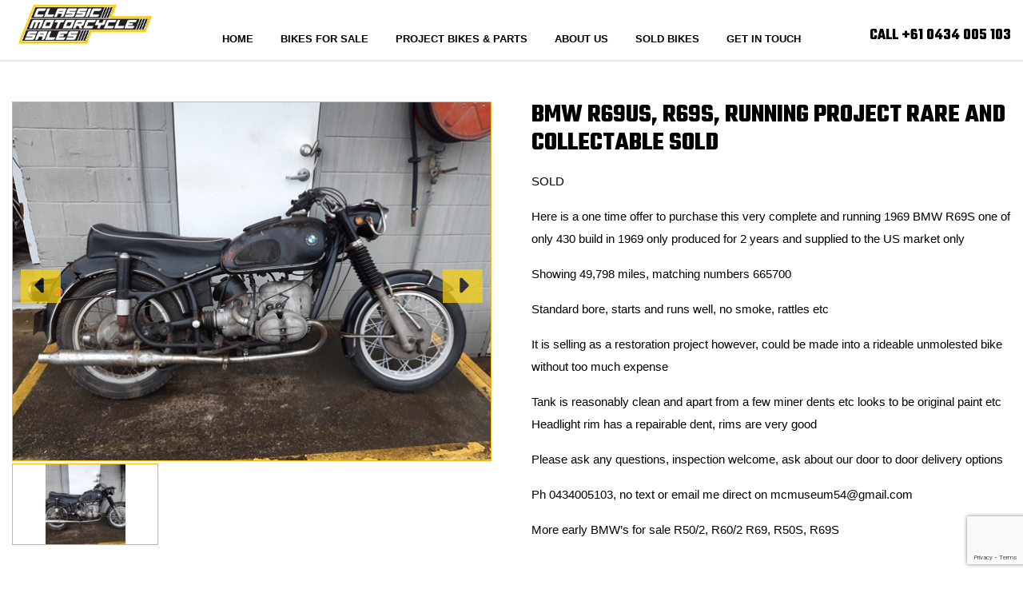

--- FILE ---
content_type: text/html; charset=UTF-8
request_url: https://www.classicmotorcyclesales.com.au/product/bmw-r69us-r69s-running-project-rare-and-collectable/
body_size: 16703
content:

<!DOCTYPE html>
<html>
<head>
<meta http-equiv="Content-Type" content="text/html; charset=UTF-8"/>
	<meta name="viewport" content="width=device-width, initial-scale=1.0">
	<meta name="google-site-verification" content="986E_urkxEa2nbX1K0WtO8eYfXTPi1tDeCTKQlJPP9k" />
<title>BMW R69US, R69S, running project Rare and collectable SOLD - Classic Motorcycle Sales</title>
<link href="https://www.classicmotorcyclesales.com.au/wp-content/themes/classic-motorcycle-sales/style/bootstrap.css" rel="stylesheet" type="text/css">
<link href="https://www.classicmotorcyclesales.com.au/wp-content/themes/classic-motorcycle-sales/style.css?ver=0.0.5" rel="stylesheet" type="text/css" />
<link href="https://fonts.googleapis.com/css2?family=Teko:wght@400;500;700&display=swap" rel="stylesheet">
     <!-- <link href="https://fonts.googleapis.com/css2?family=Montserrat:wght@300;@400;@700;900&display=swap" rel="stylesheet"> -->
<link rel="pingback" href="https://www.classicmotorcyclesales.com.au/xmlrpc.php" />
<meta name='robots' content='index, follow, max-image-preview:large, max-snippet:-1, max-video-preview:-1' />
	<style>img:is([sizes="auto" i], [sizes^="auto," i]) { contain-intrinsic-size: 3000px 1500px }</style>
	
	<!-- This site is optimized with the Yoast SEO plugin v26.7 - https://yoast.com/wordpress/plugins/seo/ -->
	<link rel="canonical" href="https://www.classicmotorcyclesales.com.au/product/bmw-r69us-r69s-running-project-rare-and-collectable/" />
	<meta property="og:locale" content="en_US" />
	<meta property="og:type" content="article" />
	<meta property="og:title" content="BMW R69US, R69S, running project Rare and collectable SOLD - Classic Motorcycle Sales" />
	<meta property="og:description" content="SOLD  Here is a one time offer to purchase this very complete and running 1969 BMW R69S one of only 430 build in 1969 only produced for 2 years and supplied to the US market only  Showing 49,798 miles, matching numbers 665700  Standard bore, starts and runs well, no smoke, rattles etc  It is selling as a restoration project however, could be made into a rideable unmolested bike without too much expense  Tank is reasonably clean and apart from a few miner dents etc looks to be original paint etc Headlight rim has a repairable dent, rims are very good  Please ask any questions, inspection welcome, ask about our door to door delivery options  Ph 0434005103, no text or email me direct on mcmuseum54@gmail.com  More early BMW&#039;s for sale R50/2, R60/2 R69, R50S, R69S Continue reading &rarr;" />
	<meta property="og:url" content="https://www.classicmotorcyclesales.com.au/product/bmw-r69us-r69s-running-project-rare-and-collectable/" />
	<meta property="og:site_name" content="Classic Motorcycle Sales" />
	<meta property="article:modified_time" content="2022-08-01T21:43:08+00:00" />
	<meta property="og:image" content="https://www.classicmotorcyclesales.com.au/wp-content/uploads/2022/07/20220722_091954.jpg" />
	<meta property="og:image:width" content="600" />
	<meta property="og:image:height" content="450" />
	<meta property="og:image:type" content="image/jpeg" />
	<meta name="twitter:card" content="summary_large_image" />
	<script type="application/ld+json" class="yoast-schema-graph">{"@context":"https://schema.org","@graph":[{"@type":"WebPage","@id":"https://www.classicmotorcyclesales.com.au/product/bmw-r69us-r69s-running-project-rare-and-collectable/","url":"https://www.classicmotorcyclesales.com.au/product/bmw-r69us-r69s-running-project-rare-and-collectable/","name":"BMW R69US, R69S, running project Rare and collectable SOLD - Classic Motorcycle Sales","isPartOf":{"@id":"https://www.classicmotorcyclesales.com.au/#website"},"primaryImageOfPage":{"@id":"https://www.classicmotorcyclesales.com.au/product/bmw-r69us-r69s-running-project-rare-and-collectable/#primaryimage"},"image":{"@id":"https://www.classicmotorcyclesales.com.au/product/bmw-r69us-r69s-running-project-rare-and-collectable/#primaryimage"},"thumbnailUrl":"https://www.classicmotorcyclesales.com.au/wp-content/uploads/2022/07/20220722_091954.jpg","datePublished":"2022-07-23T03:38:12+00:00","dateModified":"2022-08-01T21:43:08+00:00","breadcrumb":{"@id":"https://www.classicmotorcyclesales.com.au/product/bmw-r69us-r69s-running-project-rare-and-collectable/#breadcrumb"},"inLanguage":"en-US","potentialAction":[{"@type":"ReadAction","target":["https://www.classicmotorcyclesales.com.au/product/bmw-r69us-r69s-running-project-rare-and-collectable/"]}]},{"@type":"ImageObject","inLanguage":"en-US","@id":"https://www.classicmotorcyclesales.com.au/product/bmw-r69us-r69s-running-project-rare-and-collectable/#primaryimage","url":"https://www.classicmotorcyclesales.com.au/wp-content/uploads/2022/07/20220722_091954.jpg","contentUrl":"https://www.classicmotorcyclesales.com.au/wp-content/uploads/2022/07/20220722_091954.jpg","width":600,"height":450},{"@type":"BreadcrumbList","@id":"https://www.classicmotorcyclesales.com.au/product/bmw-r69us-r69s-running-project-rare-and-collectable/#breadcrumb","itemListElement":[{"@type":"ListItem","position":1,"name":"Home","item":"https://www.classicmotorcyclesales.com.au/"},{"@type":"ListItem","position":2,"name":"Shop","item":"https://www.classicmotorcyclesales.com.au/shop/"},{"@type":"ListItem","position":3,"name":"BMW R69US, R69S, running project Rare and collectable SOLD"}]},{"@type":"WebSite","@id":"https://www.classicmotorcyclesales.com.au/#website","url":"https://www.classicmotorcyclesales.com.au/","name":"Classic Motorcycle Sales","description":"","publisher":{"@id":"https://www.classicmotorcyclesales.com.au/#organization"},"potentialAction":[{"@type":"SearchAction","target":{"@type":"EntryPoint","urlTemplate":"https://www.classicmotorcyclesales.com.au/?s={search_term_string}"},"query-input":{"@type":"PropertyValueSpecification","valueRequired":true,"valueName":"search_term_string"}}],"inLanguage":"en-US"},{"@type":"Organization","@id":"https://www.classicmotorcyclesales.com.au/#organization","name":"Classic Motorcycle Sales","url":"https://www.classicmotorcyclesales.com.au/","logo":{"@type":"ImageObject","inLanguage":"en-US","@id":"https://www.classicmotorcyclesales.com.au/#/schema/logo/image/","url":"https://www.classicmotorcyclesales.com.au/wp-content/uploads/2020/04/logo.png","contentUrl":"https://www.classicmotorcyclesales.com.au/wp-content/uploads/2020/04/logo.png","width":278,"height":93,"caption":"Classic Motorcycle Sales"},"image":{"@id":"https://www.classicmotorcyclesales.com.au/#/schema/logo/image/"}}]}</script>
	<!-- / Yoast SEO plugin. -->


<link rel="alternate" type="application/rss+xml" title="Classic Motorcycle Sales &raquo; Feed" href="https://www.classicmotorcyclesales.com.au/feed/" />
<link rel="alternate" type="application/rss+xml" title="Classic Motorcycle Sales &raquo; Comments Feed" href="https://www.classicmotorcyclesales.com.au/comments/feed/" />
<script type="text/javascript">
/* <![CDATA[ */
window._wpemojiSettings = {"baseUrl":"https:\/\/s.w.org\/images\/core\/emoji\/15.0.3\/72x72\/","ext":".png","svgUrl":"https:\/\/s.w.org\/images\/core\/emoji\/15.0.3\/svg\/","svgExt":".svg","source":{"concatemoji":"https:\/\/www.classicmotorcyclesales.com.au\/wp-includes\/js\/wp-emoji-release.min.js?ver=6.7.4"}};
/*! This file is auto-generated */
!function(i,n){var o,s,e;function c(e){try{var t={supportTests:e,timestamp:(new Date).valueOf()};sessionStorage.setItem(o,JSON.stringify(t))}catch(e){}}function p(e,t,n){e.clearRect(0,0,e.canvas.width,e.canvas.height),e.fillText(t,0,0);var t=new Uint32Array(e.getImageData(0,0,e.canvas.width,e.canvas.height).data),r=(e.clearRect(0,0,e.canvas.width,e.canvas.height),e.fillText(n,0,0),new Uint32Array(e.getImageData(0,0,e.canvas.width,e.canvas.height).data));return t.every(function(e,t){return e===r[t]})}function u(e,t,n){switch(t){case"flag":return n(e,"\ud83c\udff3\ufe0f\u200d\u26a7\ufe0f","\ud83c\udff3\ufe0f\u200b\u26a7\ufe0f")?!1:!n(e,"\ud83c\uddfa\ud83c\uddf3","\ud83c\uddfa\u200b\ud83c\uddf3")&&!n(e,"\ud83c\udff4\udb40\udc67\udb40\udc62\udb40\udc65\udb40\udc6e\udb40\udc67\udb40\udc7f","\ud83c\udff4\u200b\udb40\udc67\u200b\udb40\udc62\u200b\udb40\udc65\u200b\udb40\udc6e\u200b\udb40\udc67\u200b\udb40\udc7f");case"emoji":return!n(e,"\ud83d\udc26\u200d\u2b1b","\ud83d\udc26\u200b\u2b1b")}return!1}function f(e,t,n){var r="undefined"!=typeof WorkerGlobalScope&&self instanceof WorkerGlobalScope?new OffscreenCanvas(300,150):i.createElement("canvas"),a=r.getContext("2d",{willReadFrequently:!0}),o=(a.textBaseline="top",a.font="600 32px Arial",{});return e.forEach(function(e){o[e]=t(a,e,n)}),o}function t(e){var t=i.createElement("script");t.src=e,t.defer=!0,i.head.appendChild(t)}"undefined"!=typeof Promise&&(o="wpEmojiSettingsSupports",s=["flag","emoji"],n.supports={everything:!0,everythingExceptFlag:!0},e=new Promise(function(e){i.addEventListener("DOMContentLoaded",e,{once:!0})}),new Promise(function(t){var n=function(){try{var e=JSON.parse(sessionStorage.getItem(o));if("object"==typeof e&&"number"==typeof e.timestamp&&(new Date).valueOf()<e.timestamp+604800&&"object"==typeof e.supportTests)return e.supportTests}catch(e){}return null}();if(!n){if("undefined"!=typeof Worker&&"undefined"!=typeof OffscreenCanvas&&"undefined"!=typeof URL&&URL.createObjectURL&&"undefined"!=typeof Blob)try{var e="postMessage("+f.toString()+"("+[JSON.stringify(s),u.toString(),p.toString()].join(",")+"));",r=new Blob([e],{type:"text/javascript"}),a=new Worker(URL.createObjectURL(r),{name:"wpTestEmojiSupports"});return void(a.onmessage=function(e){c(n=e.data),a.terminate(),t(n)})}catch(e){}c(n=f(s,u,p))}t(n)}).then(function(e){for(var t in e)n.supports[t]=e[t],n.supports.everything=n.supports.everything&&n.supports[t],"flag"!==t&&(n.supports.everythingExceptFlag=n.supports.everythingExceptFlag&&n.supports[t]);n.supports.everythingExceptFlag=n.supports.everythingExceptFlag&&!n.supports.flag,n.DOMReady=!1,n.readyCallback=function(){n.DOMReady=!0}}).then(function(){return e}).then(function(){var e;n.supports.everything||(n.readyCallback(),(e=n.source||{}).concatemoji?t(e.concatemoji):e.wpemoji&&e.twemoji&&(t(e.twemoji),t(e.wpemoji)))}))}((window,document),window._wpemojiSettings);
/* ]]> */
</script>
<link rel='stylesheet' id='a3-dgallery-style-css' href='https://www.classicmotorcyclesales.com.au/wp-content/plugins/woocommerce-dynamic-gallery/assets/js/mygallery/jquery.a3-dgallery.css?ver=3.5.3' type='text/css' media='all' />
<link rel='stylesheet' id='woocommerce_fancybox_styles-css' href='https://www.classicmotorcyclesales.com.au/wp-content/plugins/woocommerce-dynamic-gallery/assets/js/fancybox/jquery.fancybox.min.css?ver=1.3.4' type='text/css' media='all' />
<style id='wp-emoji-styles-inline-css' type='text/css'>

	img.wp-smiley, img.emoji {
		display: inline !important;
		border: none !important;
		box-shadow: none !important;
		height: 1em !important;
		width: 1em !important;
		margin: 0 0.07em !important;
		vertical-align: -0.1em !important;
		background: none !important;
		padding: 0 !important;
	}
</style>
<link rel='stylesheet' id='wp-block-library-css' href='https://www.classicmotorcyclesales.com.au/wp-includes/css/dist/block-library/style.min.css?ver=6.7.4' type='text/css' media='all' />
<style id='classic-theme-styles-inline-css' type='text/css'>
/*! This file is auto-generated */
.wp-block-button__link{color:#fff;background-color:#32373c;border-radius:9999px;box-shadow:none;text-decoration:none;padding:calc(.667em + 2px) calc(1.333em + 2px);font-size:1.125em}.wp-block-file__button{background:#32373c;color:#fff;text-decoration:none}
</style>
<style id='global-styles-inline-css' type='text/css'>
:root{--wp--preset--aspect-ratio--square: 1;--wp--preset--aspect-ratio--4-3: 4/3;--wp--preset--aspect-ratio--3-4: 3/4;--wp--preset--aspect-ratio--3-2: 3/2;--wp--preset--aspect-ratio--2-3: 2/3;--wp--preset--aspect-ratio--16-9: 16/9;--wp--preset--aspect-ratio--9-16: 9/16;--wp--preset--color--black: #000000;--wp--preset--color--cyan-bluish-gray: #abb8c3;--wp--preset--color--white: #ffffff;--wp--preset--color--pale-pink: #f78da7;--wp--preset--color--vivid-red: #cf2e2e;--wp--preset--color--luminous-vivid-orange: #ff6900;--wp--preset--color--luminous-vivid-amber: #fcb900;--wp--preset--color--light-green-cyan: #7bdcb5;--wp--preset--color--vivid-green-cyan: #00d084;--wp--preset--color--pale-cyan-blue: #8ed1fc;--wp--preset--color--vivid-cyan-blue: #0693e3;--wp--preset--color--vivid-purple: #9b51e0;--wp--preset--gradient--vivid-cyan-blue-to-vivid-purple: linear-gradient(135deg,rgba(6,147,227,1) 0%,rgb(155,81,224) 100%);--wp--preset--gradient--light-green-cyan-to-vivid-green-cyan: linear-gradient(135deg,rgb(122,220,180) 0%,rgb(0,208,130) 100%);--wp--preset--gradient--luminous-vivid-amber-to-luminous-vivid-orange: linear-gradient(135deg,rgba(252,185,0,1) 0%,rgba(255,105,0,1) 100%);--wp--preset--gradient--luminous-vivid-orange-to-vivid-red: linear-gradient(135deg,rgba(255,105,0,1) 0%,rgb(207,46,46) 100%);--wp--preset--gradient--very-light-gray-to-cyan-bluish-gray: linear-gradient(135deg,rgb(238,238,238) 0%,rgb(169,184,195) 100%);--wp--preset--gradient--cool-to-warm-spectrum: linear-gradient(135deg,rgb(74,234,220) 0%,rgb(151,120,209) 20%,rgb(207,42,186) 40%,rgb(238,44,130) 60%,rgb(251,105,98) 80%,rgb(254,248,76) 100%);--wp--preset--gradient--blush-light-purple: linear-gradient(135deg,rgb(255,206,236) 0%,rgb(152,150,240) 100%);--wp--preset--gradient--blush-bordeaux: linear-gradient(135deg,rgb(254,205,165) 0%,rgb(254,45,45) 50%,rgb(107,0,62) 100%);--wp--preset--gradient--luminous-dusk: linear-gradient(135deg,rgb(255,203,112) 0%,rgb(199,81,192) 50%,rgb(65,88,208) 100%);--wp--preset--gradient--pale-ocean: linear-gradient(135deg,rgb(255,245,203) 0%,rgb(182,227,212) 50%,rgb(51,167,181) 100%);--wp--preset--gradient--electric-grass: linear-gradient(135deg,rgb(202,248,128) 0%,rgb(113,206,126) 100%);--wp--preset--gradient--midnight: linear-gradient(135deg,rgb(2,3,129) 0%,rgb(40,116,252) 100%);--wp--preset--font-size--small: 13px;--wp--preset--font-size--medium: 20px;--wp--preset--font-size--large: 36px;--wp--preset--font-size--x-large: 42px;--wp--preset--spacing--20: 0.44rem;--wp--preset--spacing--30: 0.67rem;--wp--preset--spacing--40: 1rem;--wp--preset--spacing--50: 1.5rem;--wp--preset--spacing--60: 2.25rem;--wp--preset--spacing--70: 3.38rem;--wp--preset--spacing--80: 5.06rem;--wp--preset--shadow--natural: 6px 6px 9px rgba(0, 0, 0, 0.2);--wp--preset--shadow--deep: 12px 12px 50px rgba(0, 0, 0, 0.4);--wp--preset--shadow--sharp: 6px 6px 0px rgba(0, 0, 0, 0.2);--wp--preset--shadow--outlined: 6px 6px 0px -3px rgba(255, 255, 255, 1), 6px 6px rgba(0, 0, 0, 1);--wp--preset--shadow--crisp: 6px 6px 0px rgba(0, 0, 0, 1);}:where(.is-layout-flex){gap: 0.5em;}:where(.is-layout-grid){gap: 0.5em;}body .is-layout-flex{display: flex;}.is-layout-flex{flex-wrap: wrap;align-items: center;}.is-layout-flex > :is(*, div){margin: 0;}body .is-layout-grid{display: grid;}.is-layout-grid > :is(*, div){margin: 0;}:where(.wp-block-columns.is-layout-flex){gap: 2em;}:where(.wp-block-columns.is-layout-grid){gap: 2em;}:where(.wp-block-post-template.is-layout-flex){gap: 1.25em;}:where(.wp-block-post-template.is-layout-grid){gap: 1.25em;}.has-black-color{color: var(--wp--preset--color--black) !important;}.has-cyan-bluish-gray-color{color: var(--wp--preset--color--cyan-bluish-gray) !important;}.has-white-color{color: var(--wp--preset--color--white) !important;}.has-pale-pink-color{color: var(--wp--preset--color--pale-pink) !important;}.has-vivid-red-color{color: var(--wp--preset--color--vivid-red) !important;}.has-luminous-vivid-orange-color{color: var(--wp--preset--color--luminous-vivid-orange) !important;}.has-luminous-vivid-amber-color{color: var(--wp--preset--color--luminous-vivid-amber) !important;}.has-light-green-cyan-color{color: var(--wp--preset--color--light-green-cyan) !important;}.has-vivid-green-cyan-color{color: var(--wp--preset--color--vivid-green-cyan) !important;}.has-pale-cyan-blue-color{color: var(--wp--preset--color--pale-cyan-blue) !important;}.has-vivid-cyan-blue-color{color: var(--wp--preset--color--vivid-cyan-blue) !important;}.has-vivid-purple-color{color: var(--wp--preset--color--vivid-purple) !important;}.has-black-background-color{background-color: var(--wp--preset--color--black) !important;}.has-cyan-bluish-gray-background-color{background-color: var(--wp--preset--color--cyan-bluish-gray) !important;}.has-white-background-color{background-color: var(--wp--preset--color--white) !important;}.has-pale-pink-background-color{background-color: var(--wp--preset--color--pale-pink) !important;}.has-vivid-red-background-color{background-color: var(--wp--preset--color--vivid-red) !important;}.has-luminous-vivid-orange-background-color{background-color: var(--wp--preset--color--luminous-vivid-orange) !important;}.has-luminous-vivid-amber-background-color{background-color: var(--wp--preset--color--luminous-vivid-amber) !important;}.has-light-green-cyan-background-color{background-color: var(--wp--preset--color--light-green-cyan) !important;}.has-vivid-green-cyan-background-color{background-color: var(--wp--preset--color--vivid-green-cyan) !important;}.has-pale-cyan-blue-background-color{background-color: var(--wp--preset--color--pale-cyan-blue) !important;}.has-vivid-cyan-blue-background-color{background-color: var(--wp--preset--color--vivid-cyan-blue) !important;}.has-vivid-purple-background-color{background-color: var(--wp--preset--color--vivid-purple) !important;}.has-black-border-color{border-color: var(--wp--preset--color--black) !important;}.has-cyan-bluish-gray-border-color{border-color: var(--wp--preset--color--cyan-bluish-gray) !important;}.has-white-border-color{border-color: var(--wp--preset--color--white) !important;}.has-pale-pink-border-color{border-color: var(--wp--preset--color--pale-pink) !important;}.has-vivid-red-border-color{border-color: var(--wp--preset--color--vivid-red) !important;}.has-luminous-vivid-orange-border-color{border-color: var(--wp--preset--color--luminous-vivid-orange) !important;}.has-luminous-vivid-amber-border-color{border-color: var(--wp--preset--color--luminous-vivid-amber) !important;}.has-light-green-cyan-border-color{border-color: var(--wp--preset--color--light-green-cyan) !important;}.has-vivid-green-cyan-border-color{border-color: var(--wp--preset--color--vivid-green-cyan) !important;}.has-pale-cyan-blue-border-color{border-color: var(--wp--preset--color--pale-cyan-blue) !important;}.has-vivid-cyan-blue-border-color{border-color: var(--wp--preset--color--vivid-cyan-blue) !important;}.has-vivid-purple-border-color{border-color: var(--wp--preset--color--vivid-purple) !important;}.has-vivid-cyan-blue-to-vivid-purple-gradient-background{background: var(--wp--preset--gradient--vivid-cyan-blue-to-vivid-purple) !important;}.has-light-green-cyan-to-vivid-green-cyan-gradient-background{background: var(--wp--preset--gradient--light-green-cyan-to-vivid-green-cyan) !important;}.has-luminous-vivid-amber-to-luminous-vivid-orange-gradient-background{background: var(--wp--preset--gradient--luminous-vivid-amber-to-luminous-vivid-orange) !important;}.has-luminous-vivid-orange-to-vivid-red-gradient-background{background: var(--wp--preset--gradient--luminous-vivid-orange-to-vivid-red) !important;}.has-very-light-gray-to-cyan-bluish-gray-gradient-background{background: var(--wp--preset--gradient--very-light-gray-to-cyan-bluish-gray) !important;}.has-cool-to-warm-spectrum-gradient-background{background: var(--wp--preset--gradient--cool-to-warm-spectrum) !important;}.has-blush-light-purple-gradient-background{background: var(--wp--preset--gradient--blush-light-purple) !important;}.has-blush-bordeaux-gradient-background{background: var(--wp--preset--gradient--blush-bordeaux) !important;}.has-luminous-dusk-gradient-background{background: var(--wp--preset--gradient--luminous-dusk) !important;}.has-pale-ocean-gradient-background{background: var(--wp--preset--gradient--pale-ocean) !important;}.has-electric-grass-gradient-background{background: var(--wp--preset--gradient--electric-grass) !important;}.has-midnight-gradient-background{background: var(--wp--preset--gradient--midnight) !important;}.has-small-font-size{font-size: var(--wp--preset--font-size--small) !important;}.has-medium-font-size{font-size: var(--wp--preset--font-size--medium) !important;}.has-large-font-size{font-size: var(--wp--preset--font-size--large) !important;}.has-x-large-font-size{font-size: var(--wp--preset--font-size--x-large) !important;}
:where(.wp-block-post-template.is-layout-flex){gap: 1.25em;}:where(.wp-block-post-template.is-layout-grid){gap: 1.25em;}
:where(.wp-block-columns.is-layout-flex){gap: 2em;}:where(.wp-block-columns.is-layout-grid){gap: 2em;}
:root :where(.wp-block-pullquote){font-size: 1.5em;line-height: 1.6;}
</style>
<link rel='stylesheet' id='contact-form-7-css' href='https://www.classicmotorcyclesales.com.au/wp-content/plugins/contact-form-7/includes/css/styles.css?ver=6.1.4' type='text/css' media='all' />
<style id='responsive-menu-inline-css' type='text/css'>
/** This file is major component of this plugin so please don't try to edit here. */
#rmp_menu_trigger-7497 {
  width: 55px;
  height: 55px;
  position: fixed;
  top: 15px;
  border-radius: 5px;
  display: none;
  text-decoration: none;
  right: 5%;
  background: #f7b818;
  transition: transform 0.5s, background-color 0.5s;
}
#rmp_menu_trigger-7497:hover, #rmp_menu_trigger-7497:focus {
  background: #f7b818;
  text-decoration: unset;
}
#rmp_menu_trigger-7497.is-active {
  background: #f7b818;
}
#rmp_menu_trigger-7497 .rmp-trigger-box {
  width: 25px;
  color: #ffffff;
}
#rmp_menu_trigger-7497 .rmp-trigger-icon-active, #rmp_menu_trigger-7497 .rmp-trigger-text-open {
  display: none;
}
#rmp_menu_trigger-7497.is-active .rmp-trigger-icon-active, #rmp_menu_trigger-7497.is-active .rmp-trigger-text-open {
  display: inline;
}
#rmp_menu_trigger-7497.is-active .rmp-trigger-icon-inactive, #rmp_menu_trigger-7497.is-active .rmp-trigger-text {
  display: none;
}
#rmp_menu_trigger-7497 .rmp-trigger-label {
  color: #ffffff;
  pointer-events: none;
  line-height: 13px;
  font-family: inherit;
  font-size: 14px;
  display: inline;
  text-transform: inherit;
}
#rmp_menu_trigger-7497 .rmp-trigger-label.rmp-trigger-label-top {
  display: block;
  margin-bottom: 12px;
}
#rmp_menu_trigger-7497 .rmp-trigger-label.rmp-trigger-label-bottom {
  display: block;
  margin-top: 12px;
}
#rmp_menu_trigger-7497 .responsive-menu-pro-inner {
  display: block;
}
#rmp_menu_trigger-7497 .rmp-trigger-icon-inactive .rmp-font-icon {
  color: #ffffff;
}
#rmp_menu_trigger-7497 .responsive-menu-pro-inner, #rmp_menu_trigger-7497 .responsive-menu-pro-inner::before, #rmp_menu_trigger-7497 .responsive-menu-pro-inner::after {
  width: 25px;
  height: 3px;
  background-color: #ffffff;
  border-radius: 4px;
  position: absolute;
}
#rmp_menu_trigger-7497 .rmp-trigger-icon-active .rmp-font-icon {
  color: #ffffff;
}
#rmp_menu_trigger-7497.is-active .responsive-menu-pro-inner, #rmp_menu_trigger-7497.is-active .responsive-menu-pro-inner::before, #rmp_menu_trigger-7497.is-active .responsive-menu-pro-inner::after {
  background-color: #ffffff;
}
#rmp_menu_trigger-7497:hover .rmp-trigger-icon-inactive .rmp-font-icon {
  color: #ffffff;
}
#rmp_menu_trigger-7497:not(.is-active):hover .responsive-menu-pro-inner, #rmp_menu_trigger-7497:not(.is-active):hover .responsive-menu-pro-inner::before, #rmp_menu_trigger-7497:not(.is-active):hover .responsive-menu-pro-inner::after {
  background-color: #ffffff;
}
#rmp_menu_trigger-7497 .responsive-menu-pro-inner::before {
  top: 10px;
}
#rmp_menu_trigger-7497 .responsive-menu-pro-inner::after {
  bottom: 10px;
}
#rmp_menu_trigger-7497.is-active .responsive-menu-pro-inner::after {
  bottom: 0;
}
/* Hamburger menu styling */
@media screen and (max-width: 991px) {
  /** Menu Title Style */
  /** Menu Additional Content Style */
  #rmp_menu_trigger-7497 {
    display: block;
  }
  #rmp-container-7497 {
    position: fixed;
    top: 0;
    margin: 0;
    transition: transform 0.5s;
    overflow: auto;
    display: block;
    width: 75%;
    background-color: #212121;
    background-image: url("");
    height: 100%;
    left: 0;
    padding-top: 0px;
    padding-left: 0px;
    padding-bottom: 0px;
    padding-right: 0px;
  }
  #rmp-menu-wrap-7497 {
    padding-top: 0px;
    padding-left: 0px;
    padding-bottom: 0px;
    padding-right: 0px;
    background-color: #212121;
  }
  #rmp-menu-wrap-7497 .rmp-menu, #rmp-menu-wrap-7497 .rmp-submenu {
    width: 100%;
    box-sizing: border-box;
    margin: 0;
    padding: 0;
  }
  #rmp-menu-wrap-7497 .rmp-submenu-depth-1 .rmp-menu-item-link {
    padding-left: 10%;
  }
  #rmp-menu-wrap-7497 .rmp-submenu-depth-2 .rmp-menu-item-link {
    padding-left: 15%;
  }
  #rmp-menu-wrap-7497 .rmp-submenu-depth-3 .rmp-menu-item-link {
    padding-left: 20%;
  }
  #rmp-menu-wrap-7497 .rmp-submenu-depth-4 .rmp-menu-item-link {
    padding-left: 25%;
  }
  #rmp-menu-wrap-7497 .rmp-submenu.rmp-submenu-open {
    display: block;
  }
  #rmp-menu-wrap-7497 .rmp-menu-item {
    width: 100%;
    list-style: none;
    margin: 0;
  }
  #rmp-menu-wrap-7497 .rmp-menu-item-link {
    height: 40px;
    line-height: 40px;
    font-size: 13px;
    border-bottom: 1px solid #212121;
    font-family: inherit;
    color: #ffffff;
    text-align: left;
    background-color: #212121;
    font-weight: normal;
    letter-spacing: 0px;
    display: block;
    box-sizing: border-box;
    width: 100%;
    text-decoration: none;
    position: relative;
    overflow: hidden;
    transition: background-color 0.5s, border-color 0.5s, 0.5s;
    padding: 0 5%;
    padding-right: 50px;
  }
  #rmp-menu-wrap-7497 .rmp-menu-item-link:after, #rmp-menu-wrap-7497 .rmp-menu-item-link:before {
    display: none;
  }
  #rmp-menu-wrap-7497 .rmp-menu-item-link:hover, #rmp-menu-wrap-7497 .rmp-menu-item-link:focus {
    color: #ffffff;
    border-color: #212121;
    background-color: #3f3f3f;
  }
  #rmp-menu-wrap-7497 .rmp-menu-item-link:focus {
    outline: none;
    border-color: unset;
    box-shadow: unset;
  }
  #rmp-menu-wrap-7497 .rmp-menu-item-link .rmp-font-icon {
    height: 40px;
    line-height: 40px;
    margin-right: 10px;
    font-size: 13px;
  }
  #rmp-menu-wrap-7497 .rmp-menu-current-item .rmp-menu-item-link {
    color: #ffffff;
    border-color: #212121;
    background-color: #212121;
  }
  #rmp-menu-wrap-7497 .rmp-menu-current-item .rmp-menu-item-link:hover, #rmp-menu-wrap-7497 .rmp-menu-current-item .rmp-menu-item-link:focus {
    color: #ffffff;
    border-color: #3f3f3f;
    background-color: #3f3f3f;
  }
  #rmp-menu-wrap-7497 .rmp-menu-subarrow {
    position: absolute;
    top: 0;
    bottom: 0;
    text-align: center;
    overflow: hidden;
    background-size: cover;
    overflow: hidden;
    right: 0;
    border-left-style: solid;
    border-left-color: #212121;
    border-left-width: 1px;
    height: 39px;
    width: 40px;
    color: #ffffff;
    background-color: #212121;
  }
  #rmp-menu-wrap-7497 .rmp-menu-subarrow svg {
    fill: #ffffff;
  }
  #rmp-menu-wrap-7497 .rmp-menu-subarrow:hover {
    color: #ffffff;
    border-color: #3f3f3f;
    background-color: #3f3f3f;
  }
  #rmp-menu-wrap-7497 .rmp-menu-subarrow:hover svg {
    fill: #ffffff;
  }
  #rmp-menu-wrap-7497 .rmp-menu-subarrow .rmp-font-icon {
    margin-right: unset;
  }
  #rmp-menu-wrap-7497 .rmp-menu-subarrow * {
    vertical-align: middle;
    line-height: 39px;
  }
  #rmp-menu-wrap-7497 .rmp-menu-subarrow-active {
    display: block;
    background-size: cover;
    color: #ffffff;
    border-color: #212121;
    background-color: #212121;
  }
  #rmp-menu-wrap-7497 .rmp-menu-subarrow-active svg {
    fill: #ffffff;
  }
  #rmp-menu-wrap-7497 .rmp-menu-subarrow-active:hover {
    color: #ffffff;
    border-color: #3f3f3f;
    background-color: #3f3f3f;
  }
  #rmp-menu-wrap-7497 .rmp-menu-subarrow-active:hover svg {
    fill: #ffffff;
  }
  #rmp-menu-wrap-7497 .rmp-submenu {
    display: none;
  }
  #rmp-menu-wrap-7497 .rmp-submenu .rmp-menu-item-link {
    height: 40px;
    line-height: 40px;
    letter-spacing: 0px;
    font-size: 13px;
    border-bottom: 1px solid #212121;
    font-family: inherit;
    font-weight: normal;
    color: #ffffff;
    text-align: left;
    background-color: #212121;
  }
  #rmp-menu-wrap-7497 .rmp-submenu .rmp-menu-item-link:hover, #rmp-menu-wrap-7497 .rmp-submenu .rmp-menu-item-link:focus {
    color: #ffffff;
    border-color: #212121;
    background-color: #3f3f3f;
  }
  #rmp-menu-wrap-7497 .rmp-submenu .rmp-menu-current-item .rmp-menu-item-link {
    color: #ffffff;
    border-color: #212121;
    background-color: #212121;
  }
  #rmp-menu-wrap-7497 .rmp-submenu .rmp-menu-current-item .rmp-menu-item-link:hover, #rmp-menu-wrap-7497 .rmp-submenu .rmp-menu-current-item .rmp-menu-item-link:focus {
    color: #ffffff;
    border-color: #3f3f3f;
    background-color: #3f3f3f;
  }
  #rmp-menu-wrap-7497 .rmp-submenu .rmp-menu-subarrow {
    right: 0;
    border-right: unset;
    border-left-style: solid;
    border-left-color: #212121;
    border-left-width: 1px;
    height: 39px;
    line-height: 39px;
    width: 40px;
    color: #ffffff;
    background-color: #212121;
  }
  #rmp-menu-wrap-7497 .rmp-submenu .rmp-menu-subarrow:hover {
    color: #ffffff;
    border-color: #3f3f3f;
    background-color: #3f3f3f;
  }
  #rmp-menu-wrap-7497 .rmp-submenu .rmp-menu-subarrow-active {
    color: #ffffff;
    border-color: #212121;
    background-color: #212121;
  }
  #rmp-menu-wrap-7497 .rmp-submenu .rmp-menu-subarrow-active:hover {
    color: #ffffff;
    border-color: #3f3f3f;
    background-color: #3f3f3f;
  }
  #rmp-menu-wrap-7497 .rmp-menu-item-description {
    margin: 0;
    padding: 5px 5%;
    opacity: 0.8;
    color: #ffffff;
  }
  #rmp-search-box-7497 {
    display: block;
    padding-top: 0px;
    padding-left: 5%;
    padding-bottom: 0px;
    padding-right: 5%;
  }
  #rmp-search-box-7497 .rmp-search-form {
    margin: 0;
  }
  #rmp-search-box-7497 .rmp-search-box {
    background: #ffffff;
    border: 1px solid #dadada;
    color: #333333;
    width: 100%;
    padding: 0 5%;
    border-radius: 30px;
    height: 45px;
    -webkit-appearance: none;
  }
  #rmp-search-box-7497 .rmp-search-box::placeholder {
    color: #c7c7cd;
  }
  #rmp-search-box-7497 .rmp-search-box:focus {
    background-color: #ffffff;
    outline: 2px solid #dadada;
    color: #333333;
  }
  #rmp-menu-title-7497 {
    background-color: #212121;
    color: #ffffff;
    text-align: left;
    font-size: 13px;
    padding-top: 10%;
    padding-left: 5%;
    padding-bottom: 0%;
    padding-right: 5%;
    font-weight: 400;
    transition: background-color 0.5s, border-color 0.5s, color 0.5s;
  }
  #rmp-menu-title-7497:hover {
    background-color: #212121;
    color: #ffffff;
  }
  #rmp-menu-title-7497 > .rmp-menu-title-link {
    color: #ffffff;
    width: 100%;
    background-color: unset;
    text-decoration: none;
  }
  #rmp-menu-title-7497 > .rmp-menu-title-link:hover {
    color: #ffffff;
  }
  #rmp-menu-title-7497 .rmp-font-icon {
    font-size: 13px;
  }
  #rmp-menu-additional-content-7497 {
    padding-top: 0px;
    padding-left: 5%;
    padding-bottom: 0px;
    padding-right: 5%;
    color: #ffffff;
    text-align: center;
    font-size: 16px;
  }
}
/**
This file contents common styling of menus.
*/
.rmp-container {
  display: none;
  visibility: visible;
  padding: 0px 0px 0px 0px;
  z-index: 99998;
  transition: all 0.3s;
  /** Scrolling bar in menu setting box **/
}
.rmp-container.rmp-fade-top, .rmp-container.rmp-fade-left, .rmp-container.rmp-fade-right, .rmp-container.rmp-fade-bottom {
  display: none;
}
.rmp-container.rmp-slide-left, .rmp-container.rmp-push-left {
  transform: translateX(-100%);
  -ms-transform: translateX(-100%);
  -webkit-transform: translateX(-100%);
  -moz-transform: translateX(-100%);
}
.rmp-container.rmp-slide-left.rmp-menu-open, .rmp-container.rmp-push-left.rmp-menu-open {
  transform: translateX(0);
  -ms-transform: translateX(0);
  -webkit-transform: translateX(0);
  -moz-transform: translateX(0);
}
.rmp-container.rmp-slide-right, .rmp-container.rmp-push-right {
  transform: translateX(100%);
  -ms-transform: translateX(100%);
  -webkit-transform: translateX(100%);
  -moz-transform: translateX(100%);
}
.rmp-container.rmp-slide-right.rmp-menu-open, .rmp-container.rmp-push-right.rmp-menu-open {
  transform: translateX(0);
  -ms-transform: translateX(0);
  -webkit-transform: translateX(0);
  -moz-transform: translateX(0);
}
.rmp-container.rmp-slide-top, .rmp-container.rmp-push-top {
  transform: translateY(-100%);
  -ms-transform: translateY(-100%);
  -webkit-transform: translateY(-100%);
  -moz-transform: translateY(-100%);
}
.rmp-container.rmp-slide-top.rmp-menu-open, .rmp-container.rmp-push-top.rmp-menu-open {
  transform: translateY(0);
  -ms-transform: translateY(0);
  -webkit-transform: translateY(0);
  -moz-transform: translateY(0);
}
.rmp-container.rmp-slide-bottom, .rmp-container.rmp-push-bottom {
  transform: translateY(100%);
  -ms-transform: translateY(100%);
  -webkit-transform: translateY(100%);
  -moz-transform: translateY(100%);
}
.rmp-container.rmp-slide-bottom.rmp-menu-open, .rmp-container.rmp-push-bottom.rmp-menu-open {
  transform: translateX(0);
  -ms-transform: translateX(0);
  -webkit-transform: translateX(0);
  -moz-transform: translateX(0);
}
.rmp-container::-webkit-scrollbar {
  width: 0px;
}
.rmp-container ::-webkit-scrollbar-track {
  box-shadow: inset 0 0 5px transparent;
}
.rmp-container ::-webkit-scrollbar-thumb {
  background: transparent;
}
.rmp-container ::-webkit-scrollbar-thumb:hover {
  background: transparent;
}
.rmp-container .rmp-menu-wrap .rmp-menu {
  transition: none;
  border-radius: 0;
  box-shadow: none;
  background: none;
  border: 0;
  bottom: auto;
  box-sizing: border-box;
  clip: auto;
  color: #666;
  display: block;
  float: none;
  font-family: inherit;
  font-size: 14px;
  height: auto;
  left: auto;
  line-height: 1.7;
  list-style-type: none;
  margin: 0;
  min-height: auto;
  max-height: none;
  opacity: 1;
  outline: none;
  overflow: visible;
  padding: 0;
  position: relative;
  pointer-events: auto;
  right: auto;
  text-align: left;
  text-decoration: none;
  text-indent: 0;
  text-transform: none;
  transform: none;
  top: auto;
  visibility: inherit;
  width: auto;
  word-wrap: break-word;
  white-space: normal;
}
.rmp-container .rmp-menu-additional-content {
  display: block;
  word-break: break-word;
}
.rmp-container .rmp-menu-title {
  display: flex;
  flex-direction: column;
}
.rmp-container .rmp-menu-title .rmp-menu-title-image {
  max-width: 100%;
  margin-bottom: 15px;
  display: block;
  margin: auto;
  margin-bottom: 15px;
}
button.rmp_menu_trigger {
  z-index: 999999;
  overflow: hidden;
  outline: none;
  border: 0;
  display: none;
  margin: 0;
  transition: transform 0.5s, background-color 0.5s;
  padding: 0;
}
button.rmp_menu_trigger .responsive-menu-pro-inner::before, button.rmp_menu_trigger .responsive-menu-pro-inner::after {
  content: "";
  display: block;
}
button.rmp_menu_trigger .responsive-menu-pro-inner::before {
  top: 10px;
}
button.rmp_menu_trigger .responsive-menu-pro-inner::after {
  bottom: 10px;
}
button.rmp_menu_trigger .rmp-trigger-box {
  width: 40px;
  display: inline-block;
  position: relative;
  pointer-events: none;
  vertical-align: super;
}
.admin-bar .rmp-container, .admin-bar .rmp_menu_trigger {
  margin-top: 32px !important;
}
@media screen and (max-width: 782px) {
  .admin-bar .rmp-container, .admin-bar .rmp_menu_trigger {
    margin-top: 46px !important;
  }
}
/*  Menu Trigger Boring Animation */
.rmp-menu-trigger-boring .responsive-menu-pro-inner {
  transition-property: none;
}
.rmp-menu-trigger-boring .responsive-menu-pro-inner::after, .rmp-menu-trigger-boring .responsive-menu-pro-inner::before {
  transition-property: none;
}
.rmp-menu-trigger-boring.is-active .responsive-menu-pro-inner {
  transform: rotate(45deg);
}
.rmp-menu-trigger-boring.is-active .responsive-menu-pro-inner:before {
  top: 0;
  opacity: 0;
}
.rmp-menu-trigger-boring.is-active .responsive-menu-pro-inner:after {
  bottom: 0;
  transform: rotate(-90deg);
}

</style>
<link rel='stylesheet' id='dashicons-css' href='https://www.classicmotorcyclesales.com.au/wp-includes/css/dashicons.min.css?ver=6.7.4' type='text/css' media='all' />
<link rel='stylesheet' id='woocommerce-layout-css' href='https://www.classicmotorcyclesales.com.au/wp-content/plugins/woocommerce/assets/css/woocommerce-layout.css?ver=10.2.3' type='text/css' media='all' />
<link rel='stylesheet' id='woocommerce-smallscreen-css' href='https://www.classicmotorcyclesales.com.au/wp-content/plugins/woocommerce/assets/css/woocommerce-smallscreen.css?ver=10.2.3' type='text/css' media='only screen and (max-width: 768px)' />
<link rel='stylesheet' id='woocommerce-general-css' href='https://www.classicmotorcyclesales.com.au/wp-content/plugins/woocommerce/assets/css/woocommerce.css?ver=10.2.3' type='text/css' media='all' />
<style id='woocommerce-inline-inline-css' type='text/css'>
.woocommerce form .form-row .required { visibility: visible; }
</style>
<link rel='stylesheet' id='aws-pro-style-css' href='https://www.classicmotorcyclesales.com.au/wp-content/plugins/advanced-woo-search-pro/assets/css/common.min.css?ver=pro3.46' type='text/css' media='all' />
<link rel='stylesheet' id='brands-styles-css' href='https://www.classicmotorcyclesales.com.au/wp-content/plugins/woocommerce/assets/css/brands.css?ver=10.2.3' type='text/css' media='all' />
<script type="text/javascript" src="https://www.classicmotorcyclesales.com.au/wp-includes/js/jquery/jquery.min.js?ver=3.7.1" id="jquery-core-js"></script>
<script type="text/javascript" src="https://www.classicmotorcyclesales.com.au/wp-includes/js/jquery/jquery-migrate.min.js?ver=3.4.1" id="jquery-migrate-js"></script>
<script type="text/javascript" id="rmp_menu_scripts-js-extra">
/* <![CDATA[ */
var rmp_menu = {"ajaxURL":"https:\/\/www.classicmotorcyclesales.com.au\/wp-admin\/admin-ajax.php","wp_nonce":"0c181cb65e","menu":[{"menu_theme":null,"theme_type":"default","theme_location_menu":"","submenu_submenu_arrow_width":"40","submenu_submenu_arrow_width_unit":"px","submenu_submenu_arrow_height":"39","submenu_submenu_arrow_height_unit":"px","submenu_arrow_position":"right","submenu_sub_arrow_background_colour":"#212121","submenu_sub_arrow_background_hover_colour":"#3f3f3f","submenu_sub_arrow_background_colour_active":"#212121","submenu_sub_arrow_background_hover_colour_active":"#3f3f3f","submenu_sub_arrow_border_width":"1","submenu_sub_arrow_border_width_unit":"px","submenu_sub_arrow_border_colour":"#212121","submenu_sub_arrow_border_hover_colour":"#3f3f3f","submenu_sub_arrow_border_colour_active":"#212121","submenu_sub_arrow_border_hover_colour_active":"#3f3f3f","submenu_sub_arrow_shape_colour":"#ffffff","submenu_sub_arrow_shape_hover_colour":"#ffffff","submenu_sub_arrow_shape_colour_active":"#ffffff","submenu_sub_arrow_shape_hover_colour_active":"#ffffff","use_header_bar":"off","header_bar_items_order":"{\"logo\":\"on\",\"title\":\"on\",\"search\":\"on\",\"html content\":\"on\"}","header_bar_title":"","header_bar_html_content":"","header_bar_logo":"","header_bar_logo_link":"","header_bar_logo_width":"","header_bar_logo_width_unit":"%","header_bar_logo_height":"","header_bar_logo_height_unit":"px","header_bar_height":"80","header_bar_height_unit":"px","header_bar_padding":{"top":"0px","right":"5%","bottom":"0px","left":"5%"},"header_bar_font":"","header_bar_font_size":"14","header_bar_font_size_unit":"px","header_bar_text_color":"#ffffff","header_bar_background_color":"#ffffff","header_bar_breakpoint":"800","header_bar_position_type":"fixed","header_bar_adjust_page":null,"header_bar_scroll_enable":"off","header_bar_scroll_background_color":"#36bdf6","mobile_breakpoint":"600","tablet_breakpoint":"991","transition_speed":"0.5","sub_menu_speed":"0.2","show_menu_on_page_load":"","menu_disable_scrolling":"off","menu_overlay":"off","menu_overlay_colour":"rgba(0, 0, 0, 0.7)","desktop_menu_width":"","desktop_menu_width_unit":"%","desktop_menu_positioning":"fixed","desktop_menu_side":"","desktop_menu_to_hide":"","use_current_theme_location":"off","mega_menu":{"225":"off","227":"off","229":"off","228":"off","226":"off"},"desktop_submenu_open_animation":"fade","desktop_submenu_open_animation_speed":"100ms","desktop_submenu_open_on_click":"","desktop_menu_hide_and_show":"","menu_name":"Default Menu","menu_to_use":"main-menu","different_menu_for_mobile":"off","menu_to_use_in_mobile":"main-menu","use_mobile_menu":"on","use_tablet_menu":"on","use_desktop_menu":"","menu_display_on":"all-pages","menu_to_hide":"","submenu_descriptions_on":"","custom_walker":"","menu_background_colour":"#212121","menu_depth":"5","smooth_scroll_on":"off","smooth_scroll_speed":"500","menu_font_icons":[],"menu_links_height":"40","menu_links_height_unit":"px","menu_links_line_height":"40","menu_links_line_height_unit":"px","menu_depth_0":"5","menu_depth_0_unit":"%","menu_font_size":"13","menu_font_size_unit":"px","menu_font":"","menu_font_weight":"normal","menu_text_alignment":"left","menu_text_letter_spacing":"","menu_word_wrap":"off","menu_link_colour":"#ffffff","menu_link_hover_colour":"#ffffff","menu_current_link_colour":"#ffffff","menu_current_link_hover_colour":"#ffffff","menu_item_background_colour":"#212121","menu_item_background_hover_colour":"#3f3f3f","menu_current_item_background_colour":"#212121","menu_current_item_background_hover_colour":"#3f3f3f","menu_border_width":"1","menu_border_width_unit":"px","menu_item_border_colour":"#212121","menu_item_border_colour_hover":"#212121","menu_current_item_border_colour":"#212121","menu_current_item_border_hover_colour":"#3f3f3f","submenu_links_height":"40","submenu_links_height_unit":"px","submenu_links_line_height":"40","submenu_links_line_height_unit":"px","menu_depth_side":"left","menu_depth_1":"10","menu_depth_1_unit":"%","menu_depth_2":"15","menu_depth_2_unit":"%","menu_depth_3":"20","menu_depth_3_unit":"%","menu_depth_4":"25","menu_depth_4_unit":"%","submenu_item_background_colour":"#212121","submenu_item_background_hover_colour":"#3f3f3f","submenu_current_item_background_colour":"#212121","submenu_current_item_background_hover_colour":"#3f3f3f","submenu_border_width":"1","submenu_border_width_unit":"px","submenu_item_border_colour":"#212121","submenu_item_border_colour_hover":"#212121","submenu_current_item_border_colour":"#212121","submenu_current_item_border_hover_colour":"#3f3f3f","submenu_font_size":"13","submenu_font_size_unit":"px","submenu_font":"","submenu_font_weight":"normal","submenu_text_letter_spacing":"","submenu_text_alignment":"left","submenu_link_colour":"#ffffff","submenu_link_hover_colour":"#ffffff","submenu_current_link_colour":"#ffffff","submenu_current_link_hover_colour":"#ffffff","inactive_arrow_shape":"\u25bc","active_arrow_shape":"\u25b2","inactive_arrow_font_icon":"","active_arrow_font_icon":"","inactive_arrow_image":"","active_arrow_image":"","submenu_arrow_width":"40","submenu_arrow_width_unit":"px","submenu_arrow_height":"39","submenu_arrow_height_unit":"px","arrow_position":"right","menu_sub_arrow_shape_colour":"#ffffff","menu_sub_arrow_shape_hover_colour":"#ffffff","menu_sub_arrow_shape_colour_active":"#ffffff","menu_sub_arrow_shape_hover_colour_active":"#ffffff","menu_sub_arrow_border_width":"1","menu_sub_arrow_border_width_unit":"px","menu_sub_arrow_border_colour":"#212121","menu_sub_arrow_border_hover_colour":"#3f3f3f","menu_sub_arrow_border_colour_active":"#212121","menu_sub_arrow_border_hover_colour_active":"#3f3f3f","menu_sub_arrow_background_colour":"#212121","menu_sub_arrow_background_hover_colour":"#3f3f3f","menu_sub_arrow_background_colour_active":"#212121","menu_sub_arrow_background_hover_colour_active":"#3f3f3f","fade_submenus":"off","fade_submenus_side":"left","fade_submenus_delay":"100","fade_submenus_speed":"500","use_slide_effect":"off","slide_effect_back_to_text":"Back","accordion_animation":"off","auto_expand_all_submenus":"off","auto_expand_current_submenus":"off","menu_item_click_to_trigger_submenu":"off","button_width":"55","button_width_unit":"px","button_height":"55","button_height_unit":"px","button_background_colour":"#f7b818","button_background_colour_hover":"#f7b818","button_background_colour_active":"#f7b818","toggle_button_border_radius":"5","button_transparent_background":"off","button_left_or_right":"right","button_position_type":"fixed","button_distance_from_side":"5","button_distance_from_side_unit":"%","button_top":"15","button_top_unit":"px","button_push_with_animation":"off","button_click_animation":"boring","button_line_margin":"5","button_line_margin_unit":"px","button_line_width":"25","button_line_width_unit":"px","button_line_height":"3","button_line_height_unit":"px","button_line_colour":"#ffffff","button_line_colour_hover":"#ffffff","button_line_colour_active":"#ffffff","button_font_icon":"","button_font_icon_when_clicked":"","button_image":"","button_image_when_clicked":"","button_title":"","button_title_open":"","button_title_position":"left","menu_container_columns":"","button_font":"","button_font_size":"14","button_font_size_unit":"px","button_title_line_height":"13","button_title_line_height_unit":"px","button_text_colour":"#ffffff","button_trigger_type_click":"on","button_trigger_type_hover":"off","button_click_trigger":"#responsive-menu-button","items_order":{"title":"","menu":"on","search":"","additional content":""},"menu_title":"","menu_title_link":"","menu_title_link_location":"_self","menu_title_image":"","menu_title_font_icon":"","menu_title_section_padding":{"top":"10%","right":"5%","bottom":"0%","left":"5%"},"menu_title_background_colour":"#212121","menu_title_background_hover_colour":"#212121","menu_title_font_size":"13","menu_title_font_size_unit":"px","menu_title_alignment":"left","menu_title_font_weight":"400","menu_title_font_family":"","menu_title_colour":"#ffffff","menu_title_hover_colour":"#ffffff","menu_title_image_width":"","menu_title_image_width_unit":"%","menu_title_image_height":"","menu_title_image_height_unit":"px","menu_additional_content":"","menu_additional_section_padding":{"left":"5%","top":"0px","right":"5%","bottom":"0px"},"menu_additional_content_font_size":"16","menu_additional_content_font_size_unit":"px","menu_additional_content_alignment":"center","menu_additional_content_colour":"#ffffff","menu_search_box_text":"Search","menu_search_box_code":"","menu_search_section_padding":{"left":"5%","top":"0px","right":"5%","bottom":"0px"},"menu_search_box_height":"45","menu_search_box_height_unit":"px","menu_search_box_border_radius":"30","menu_search_box_text_colour":"#333333","menu_search_box_background_colour":"#ffffff","menu_search_box_placeholder_colour":"#c7c7cd","menu_search_box_border_colour":"#dadada","menu_section_padding":{"top":"0px","right":"0px","bottom":"0px","left":"0px"},"menu_width":"75","menu_width_unit":"%","menu_maximum_width":"","menu_maximum_width_unit":"px","menu_minimum_width":"","menu_minimum_width_unit":"px","menu_auto_height":"off","menu_container_padding":{"top":"0px","right":"0px","bottom":"0px","left":"0px"},"menu_container_background_colour":"#212121","menu_background_image":"","animation_type":"slide","menu_appear_from":"left","animation_speed":"0.5","page_wrapper":"","menu_close_on_body_click":"off","menu_close_on_scroll":"off","menu_close_on_link_click":"off","enable_touch_gestures":"","breakpoint":"991","menu_depth_5":"30","menu_depth_5_unit":"%","keyboard_shortcut_close_menu":"27,37","keyboard_shortcut_open_menu":"32,39","button_image_alt":"","button_image_alt_when_clicked":"","button_font_icon_type":"font-awesome","button_font_icon_when_clicked_type":"font-awesome","button_trigger_type":"click","active_arrow_image_alt":"","inactive_arrow_image_alt":"","active_arrow_font_icon_type":"font-awesome","inactive_arrow_font_icon_type":"font-awesome","menu_adjust_for_wp_admin_bar":"off","menu_title_image_alt":"","menu_title_font_icon_type":"font-awesome","minify_scripts":"off","scripts_in_footer":"off","external_files":"off","remove_fontawesome":"","remove_bootstrap":"","shortcode":"off","mobile_only":"off","hide_on_mobile":"off","hide_on_desktop":"off","excluded_pages":null,"custom_css":"","desktop_menu_options":"{\"19\":{\"type\":\"standard\",\"width\":\"auto\",\"parent_background_colour\":\"\",\"parent_background_image\":\"\"},\"20\":{\"type\":\"standard\",\"width\":\"auto\",\"parent_background_colour\":\"\",\"parent_background_image\":\"\"},\"21\":{\"type\":\"standard\",\"width\":\"auto\",\"parent_background_colour\":\"\",\"parent_background_image\":\"\"}}","single_menu_height":"80","single_menu_height_unit":"px","single_menu_line_height":"80","single_menu_line_height_unit":"px","single_menu_font":"","single_menu_font_size":"14","single_menu_font_size_unit":"px","single_menu_submenu_height":"","single_menu_submenu_height_unit":"auto","single_menu_submenu_line_height":"40","single_menu_submenu_line_height_unit":"px","single_menu_submenu_font":"","single_menu_submenu_font_size":"12","single_menu_submenu_font_size_unit":"px","single_menu_item_link_colour":"#000000","single_menu_item_link_colour_hover":"#000000","single_menu_item_background_colour":"#ffffff","single_menu_item_background_colour_hover":"#ffffff","single_menu_item_submenu_link_colour":"#000000","single_menu_item_submenu_link_colour_hover":"#000000","single_menu_item_submenu_background_colour":"#ffffff","single_menu_item_submenu_background_colour_hover":"#ffffff","header_bar_logo_alt":"","admin_theme":"dark","menu_title_padding":{"left":"5%","top":"0px","right":"5%","bottom":"0px"},"menu_id":7497,"active_toggle_contents":"\u25b2","inactive_toggle_contents":"\u25bc"}]};
/* ]]> */
</script>
<script type="text/javascript" src="https://www.classicmotorcyclesales.com.au/wp-content/plugins/responsive-menu/v4.0.0/assets/js/rmp-menu.js?ver=4.6.0" id="rmp_menu_scripts-js"></script>
<script type="text/javascript" src="https://www.classicmotorcyclesales.com.au/wp-content/plugins/woocommerce/assets/js/jquery-blockui/jquery.blockUI.min.js?ver=2.7.0-wc.10.2.3" id="jquery-blockui-js" defer="defer" data-wp-strategy="defer"></script>
<script type="text/javascript" id="wc-add-to-cart-js-extra">
/* <![CDATA[ */
var wc_add_to_cart_params = {"ajax_url":"\/wp-admin\/admin-ajax.php","wc_ajax_url":"\/?wc-ajax=%%endpoint%%","i18n_view_cart":"View cart","cart_url":"https:\/\/www.classicmotorcyclesales.com.au\/cart\/","is_cart":"","cart_redirect_after_add":"no"};
/* ]]> */
</script>
<script type="text/javascript" src="https://www.classicmotorcyclesales.com.au/wp-content/plugins/woocommerce/assets/js/frontend/add-to-cart.min.js?ver=10.2.3" id="wc-add-to-cart-js" defer="defer" data-wp-strategy="defer"></script>
<script type="text/javascript" id="wc-single-product-js-extra">
/* <![CDATA[ */
var wc_single_product_params = {"i18n_required_rating_text":"Please select a rating","i18n_rating_options":["1 of 5 stars","2 of 5 stars","3 of 5 stars","4 of 5 stars","5 of 5 stars"],"i18n_product_gallery_trigger_text":"View full-screen image gallery","review_rating_required":"yes","flexslider":{"rtl":false,"animation":"slide","smoothHeight":true,"directionNav":false,"controlNav":"thumbnails","slideshow":false,"animationSpeed":500,"animationLoop":false,"allowOneSlide":false},"zoom_enabled":"","zoom_options":[],"photoswipe_enabled":"","photoswipe_options":{"shareEl":false,"closeOnScroll":false,"history":false,"hideAnimationDuration":0,"showAnimationDuration":0},"flexslider_enabled":""};
/* ]]> */
</script>
<script type="text/javascript" src="https://www.classicmotorcyclesales.com.au/wp-content/plugins/woocommerce/assets/js/frontend/single-product.min.js?ver=10.2.3" id="wc-single-product-js" defer="defer" data-wp-strategy="defer"></script>
<script type="text/javascript" src="https://www.classicmotorcyclesales.com.au/wp-content/plugins/woocommerce/assets/js/js-cookie/js.cookie.min.js?ver=2.1.4-wc.10.2.3" id="js-cookie-js" defer="defer" data-wp-strategy="defer"></script>
<script type="text/javascript" id="woocommerce-js-extra">
/* <![CDATA[ */
var woocommerce_params = {"ajax_url":"\/wp-admin\/admin-ajax.php","wc_ajax_url":"\/?wc-ajax=%%endpoint%%","i18n_password_show":"Show password","i18n_password_hide":"Hide password"};
/* ]]> */
</script>
<script type="text/javascript" src="https://www.classicmotorcyclesales.com.au/wp-content/plugins/woocommerce/assets/js/frontend/woocommerce.min.js?ver=10.2.3" id="woocommerce-js" defer="defer" data-wp-strategy="defer"></script>
<link rel="https://api.w.org/" href="https://www.classicmotorcyclesales.com.au/wp-json/" /><link rel="alternate" title="JSON" type="application/json" href="https://www.classicmotorcyclesales.com.au/wp-json/wp/v2/product/8362" /><link rel="EditURI" type="application/rsd+xml" title="RSD" href="https://www.classicmotorcyclesales.com.au/xmlrpc.php?rsd" />
<meta name="generator" content="WordPress 6.7.4" />
<meta name="generator" content="WooCommerce 10.2.3" />
<link rel='shortlink' href='https://www.classicmotorcyclesales.com.au/?p=8362' />
<link rel="alternate" title="oEmbed (JSON)" type="application/json+oembed" href="https://www.classicmotorcyclesales.com.au/wp-json/oembed/1.0/embed?url=https%3A%2F%2Fwww.classicmotorcyclesales.com.au%2Fproduct%2Fbmw-r69us-r69s-running-project-rare-and-collectable%2F" />
<link rel="alternate" title="oEmbed (XML)" type="text/xml+oembed" href="https://www.classicmotorcyclesales.com.au/wp-json/oembed/1.0/embed?url=https%3A%2F%2Fwww.classicmotorcyclesales.com.au%2Fproduct%2Fbmw-r69us-r69s-running-project-rare-and-collectable%2F&#038;format=xml" />
	<noscript><style>.woocommerce-product-gallery{ opacity: 1 !important; }</style></noscript>
	<!-- All in one Favicon 4.8 --><link rel="shortcut icon" href="https://classicmotorcyclesales.com.au/wp-content/uploads/2020/04/favicon-32x32-1.png" />
<link rel="icon" href="https://classicmotorcyclesales.com.au/wp-content/uploads/2020/04/favicon-32x32-1.png" type="image/gif"/>
<link rel="icon" href="https://classicmotorcyclesales.com.au/wp-content/uploads/2020/04/favicon-32x32-1.png" type="image/png"/>
<link rel="apple-touch-icon" href="https://classicmotorcyclesales.com.au/wp-content/uploads/2020/04/favicon-32x32-1.png" />
<style id="sccss">.single-product .a3-dgallery .a3dg-image-wrapper .a3dg-next, .single-product .a3-dgallery .a3dg-image-wrapper .a3dg-prev{
background: #fbd30b !important;
    padding: 5px 10px !important;
}

.single-product .a3-dgallery .fa-angle-left:before, .single-product .a3-dgallery .fa-angle-right:before, .single-product .a3-dgallery svg.fa-angle-left, .single-product .a3-dgallery svg.fa-angle-right {
    font-size: 30px !important;
    color: #000 !important;
}

.single-product .a3-dgallery .fa-angle-left, .single-product .a3-dgallery .fa-angle-right {
    align-self: center;
    font-size: 23px;
    background: #fbd30b;
    padding: 5px 10px;
}

.single-product .a3-dgallery .a3dg-forward, .single-product .a3-dgallery .a3dg-back{
	background: none !important;
	border: none !important;
}</style><!-- Google tag (gtag.js) -->
<script async src="https://www.googletagmanager.com/gtag/js?id=G-5T9GDXLKFD"></script>
<script>
  window.dataLayer = window.dataLayer || [];
  function gtag(){dataLayer.push(arguments);}
  gtag('js', new Date());

  gtag('config', 'G-5T9GDXLKFD');
</script>
</head>
<body class="product-template-default single single-product postid-8362 theme-classic-motorcycle-sales woocommerce woocommerce-page woocommerce-no-js">
	
<div class="header about-header" id="myHeader">
        <div class="container">
            <div class="row">
                <div class="col-xl-2 col-lg-3">
                    <div class="logo">
						<div class="logo"><h2 style="display: none;">logo</h2><a href="https://classicmotorcyclesales.com.au/" target="_self" class="widget_sp_image-image-link" title="logo"><img width="278" height="93" alt="logo" class="attachment-full" style="max-width: 100%;" src="https://www.classicmotorcyclesales.com.au/wp-content/uploads/2025/06/logo.png" /></a></div>                    </div>
                </div>
                <div class="col-xl-8 col-lg-7">
                    <div class="nav-bar">
						<div class="menu-main-menu-container"><ul id="menu-main-menu" class="about-nav"><li id="menu-item-19" class="menu-item menu-item-type-custom menu-item-object-custom menu-item-19"><a href="https://classicmotorcyclesales.com.au/">Home</a></li>
<li id="menu-item-2137" class="menu-item menu-item-type-post_type menu-item-object-page menu-item-2137"><a href="https://www.classicmotorcyclesales.com.au/explore-our-bikes/">Bikes for Sale</a></li>
<li id="menu-item-2478" class="menu-item menu-item-type-post_type menu-item-object-page menu-item-2478"><a href="https://www.classicmotorcyclesales.com.au/project-bikes-parts/">Project Bikes &#038; Parts</a></li>
<li id="menu-item-20" class="menu-item menu-item-type-post_type menu-item-object-page menu-item-20"><a href="https://www.classicmotorcyclesales.com.au/about-us/">About us</a></li>
<li id="menu-item-381" class="menu-item menu-item-type-post_type menu-item-object-page menu-item-381"><a href="https://www.classicmotorcyclesales.com.au/sold-bikes/">Sold Bikes</a></li>
<li id="menu-item-21" class="menu-item menu-item-type-post_type menu-item-object-page menu-item-21"><a href="https://www.classicmotorcyclesales.com.au/get-in-touch/">Get In Touch</a></li>
</ul></div>                    </div>
                </div>
                <div class="col-xl-2 col-lg-2 right">
                    <div class="call">
                        <a href="tel:+61 0434 005 103">CALL +61 0434 005 103</a>
                    </div>
                    <!--<div class="header-btn">
                        <a href="/explore-our-bikes">Explore our bikes >></a>
                    </div>-->
                </div>
            </div>
        </div>
    </div>
	

<div class=" inner-section">
	<div class="container">
		<div class="row">
						<div class="col-lg-12">
				<div class="woocommerce-notices-wrapper"></div><div id="product-8362" class="product type-product post-8362 status-publish first outofstock product_cat-sold-bikes has-post-thumbnail shipping-taxable product-type-simple">

			<div class="images gallery_container">
	
		<div class="product_gallery">
            	            <script type="text/javascript" id="a3-wc-dynamic-gallery-inline-script">
				(function($){
					$(function(){
						a3revWCDynamicGallery_8362_3981 = {

							setHeightProportional: function () {
								var image_wrapper_width  = parseInt( $( '#gallery_8362_3981' ).find('.a3dg-image-wrapper').outerWidth() );
								var width_of_max_height  = parseInt(600);
								var image_wrapper_height = parseInt(450);
								if( width_of_max_height > image_wrapper_width ) {
									var ratio = width_of_max_height / image_wrapper_width;
									image_wrapper_height = parseInt(450) / ratio;
								}
								$( '#gallery_8362_3981' ).find('.a3dg-image-wrapper').css({ height: image_wrapper_height });
							}
						}

						a3revWCDynamicGallery_8362_3981.setHeightProportional();

						$( window ).on('resize', function() {
							a3revWCDynamicGallery_8362_3981.setHeightProportional();
						});
						$(window).on( 'resize', function() {
							var idx = $("#gallery_8362_3981 .a3dg-image img").attr("idx");
							$('body').trigger('wc_dg_resize', [ idx ]);
						});
					});
				})(jQuery);
				</script>
			<link media="all" type="text/css" href="//www.classicmotorcyclesales.com.au/wp-content/uploads/sass/woo_dynamic_gallery.min.css?ver=1588160885" rel="stylesheet" />
<style>
            	.product.has-default-attributes.has-children > .images {
            		opacity: 1 !important;
            	}
				.a3-dgallery .a3dg-image-wrapper {
					
				}
				.product_gallery #gallery_8362_3981 .a3dg-navbar-control {
					;
					width: calc( 100% - 0px );
				}
			</style><script type ="text/javascript" id="a3-wc-dynamic-gallery-init-inline-script">
				jQuery(function() {
					var settings_defaults_8362_3981 = { loader_image: "https://www.classicmotorcyclesales.com.au/wp-content/plugins/woocommerce-dynamic-gallery/assets/js/mygallery/loader.gif",
						start_at_index: 0,
						gallery_ID: "8362_3981",
						lightbox_class: "lightbox",
						description_wrapper: false,
						thumb_opacity: 0.5,
						animate_first_image: false,
						animation_speed: 2000,
						width: false,
						height: false,
						display_next_and_prev: true,
						display_back_and_forward: true,
						scroll_jump: 0,
						slideshow: {
							enable: true,
							autostart: true,
							speed: 4000,
							start_label: "START SLIDESHOW",
							stop_label: "STOP SLIDESHOW",
							zoom_label: "ZOOM +",
							stop_on_scroll: true,
							countdown_prefix: "(",
							countdown_sufix: ")",
							onStart: false,
							onStop: false
						},
						effect: "slide-vert",
						enable_keyboard_move: true,
						cycle: true,
						callbacks: {
						init: false,
						afterImageVisible: false,
						beforeImageVisible: false
					}
				};
				jQuery("#gallery_8362_3981").adGallery(settings_defaults_8362_3981);
			});

            </script><img style="width: 0px ! important; height: 0px ! important; display: none ! important; position: absolute;" src="https://www.classicmotorcyclesales.com.au/wp-content/plugins/woocommerce-dynamic-gallery/assets/images/blank.gif"><div id="gallery_8362_3981"
			class="a3-dgallery"
			data-height_type="fixed"
			data-show_navbar_control="yes"
			data-show_thumb="yes"
			data-hide_one_thumb="no"
			data-thumb_show_type="slider"
			data-thumb_visible="3"
			data-thumb_spacing="10"
			style="width: 100%;
			max-width: 100%;"
			>
				<div class="a3dg-image-wrapper" style="width: calc(100% - 0px); "></div>
				<div class="lazy-load"></div>
				<div style="clear: both"></div>
				<div class="a3dg-navbar-control"><div class="a3dg-navbar-separator"></div></div>
				<div style="clear: both"></div>
				<div class="a3dg-nav">
					<div class="a3dg-back"><svg xmlns="http://www.w3.org/2000/svg" viewBox="0 0 320 512"><path d="M41.4 233.4c-12.5 12.5-12.5 32.8 0 45.3l160 160c12.5 12.5 32.8 12.5 45.3 0s12.5-32.8 0-45.3L109.3 256 246.6 118.6c12.5-12.5 12.5-32.8 0-45.3s-32.8-12.5-45.3 0l-160 160z"/></svg></div>
					<div class="a3dg-forward"><svg xmlns="http://www.w3.org/2000/svg" viewBox="0 0 320 512"><path d="M278.6 233.4c12.5 12.5 12.5 32.8 0 45.3l-160 160c-12.5 12.5-32.8 12.5-45.3 0s-12.5-32.8 0-45.3L210.7 256 73.4 118.6c-12.5-12.5-12.5-32.8 0-45.3s32.8-12.5 45.3 0l160 160z"/></svg></div>
					<div class="a3dg-thumbs ">
						<ul class="a3dg-thumb-list"><li class="first_item"><a alt="" class="gallery_product_8362_3981 gallery_product_8362_3981_0" title="" rel="gallery_product_8362_3981" href="https://www.classicmotorcyclesales.com.au/wp-content/uploads/2022/07/20220722_091954.jpg"><img
								org-width="600"
								org-height="450"
								org-sizes="(max-width: 600px) 100vw, 600px"
								org-srcset="https://www.classicmotorcyclesales.com.au/wp-content/uploads/2022/07/20220722_091954.jpg 600w, https://www.classicmotorcyclesales.com.au/wp-content/uploads/2022/07/20220722_091954-300x225.jpg 300w"
								sizes="(max-width: 100px) 100vw, 100px"
								srcset="https://www.classicmotorcyclesales.com.au/wp-content/uploads/2022/07/20220722_091954-100x100.jpg 100w, https://www.classicmotorcyclesales.com.au/wp-content/uploads/2022/07/20220722_091954-150x150.jpg 150w"
								idx="0"
								src="https://www.classicmotorcyclesales.com.au/wp-content/uploads/2022/07/20220722_091954-100x100.jpg"
								alt=""
								data-caption=""
								data-skip-lazy="true"
								class="no-lazy skip-lazy wc_dgallery_image image0"
								width="100"
								height="100"></a></li><script type="text/javascript">(function($){$(function(){$(document).on("click", ".a3-dgallery .lightbox", function(ev) { if( $(this).attr("rel") == "gallery_8362_3981") {
								var idx = $("#gallery_8362_3981 .a3dg-image img").attr("idx");$.fancybox.open({src:"https://www.classicmotorcyclesales.com.au/wp-content/uploads/2022/07/20220722_091954.jpg"});} });});})(jQuery);</script></ul>

					</div>
				</div>
			</div>		</div>
			</div>
	
	<div class="summary entry-summary">
		<h1 class="product_title entry-title">BMW R69US, R69S, running project Rare and collectable SOLD</h1><p class="price"></p>

<div class="woocommerce-product-details__short-description">
	<p>SOLD</p>
<p>Here is a one time offer to purchase this very complete and running 1969 BMW R69S one of only 430 build in 1969 only produced for 2 years and supplied to the US market only</p>
<p>Showing 49,798 miles, matching numbers 665700</p>
<p>Standard bore, starts and runs well, no smoke, rattles etc</p>
<p>It is selling as a restoration project however, could be made into a rideable unmolested bike without too much expense</p>
<p>Tank is reasonably clean and apart from a few miner dents etc looks to be original paint etc Headlight rim has a repairable dent, rims are very good</p>
<p>Please ask any questions, inspection welcome, ask about our door to door delivery options</p>
<p>Ph 0434005103, no text or email me direct on mcmuseum54@gmail.com</p>
<p>More early BMW&#8217;s for sale R50/2, R60/2 R69, R50S, R69S</p>
</div>
<div class="product_meta">

	
	
	<span class="posted_in">Category: <a href="https://www.classicmotorcyclesales.com.au/product-category/sold-bikes/" rel="tag">Sold Bikes</a></span>
	
	
</div>
	</div>

	</div>

			</div>
					</div>
	</div>
</div>


    <!--<div class="join">
        <div class="container text-center">
            <div class="row justify-content-center">
                <div class="col-xl-6 col-lg-7">
                    <div class="youth-text join-text">
                        <h2>JOIN THE CLASSIC CLUB</h2>
                        <p>Sign-up to stay up to date with our latest arrivals and news</p>
                    </div>
                    
<div class="wpcf7 no-js" id="wpcf7-f71-o1" lang="en-US" dir="ltr" data-wpcf7-id="71">
<div class="screen-reader-response"><p role="status" aria-live="polite" aria-atomic="true"></p> <ul></ul></div>
<form action="/product/bmw-r69us-r69s-running-project-rare-and-collectable/#wpcf7-f71-o1" method="post" class="wpcf7-form init" aria-label="Contact form" novalidate="novalidate" data-status="init">
<fieldset class="hidden-fields-container"><input type="hidden" name="_wpcf7" value="71" /><input type="hidden" name="_wpcf7_version" value="6.1.4" /><input type="hidden" name="_wpcf7_locale" value="en_US" /><input type="hidden" name="_wpcf7_unit_tag" value="wpcf7-f71-o1" /><input type="hidden" name="_wpcf7_container_post" value="0" /><input type="hidden" name="_wpcf7_posted_data_hash" value="" /><input type="hidden" name="_wpcf7_recaptcha_response" value="" />
</fieldset>
<div class="header-btn banner-btn more join-btn">
	<p><span class="wpcf7-form-control-wrap" data-name="your-email"><input size="40" maxlength="400" class="wpcf7-form-control wpcf7-email wpcf7-validates-as-required wpcf7-text wpcf7-validates-as-email" aria-required="true" aria-invalid="false" placeholder="Email address" value="" type="email" name="your-email" /></span><input class="wpcf7-form-control wpcf7-submit has-spinner" type="submit" value="Submit" />
	</p>
</div><div class="wpcf7-response-output" aria-hidden="true"></div>
</form>
</div>
                </div>
            </div>
        </div>
    </div>-->
<div class="footer">
        <div class="container">
            <div class="row"> 
            
            <div class="col-lg-11"><p style="color: #FFF;margin: 0;padding-top: 6px;" class="text-center fs-12">
			Website by <a target="_blank" style="color:#FFF" href="https://www.totalwebdesign.com.au/">Total Web Design</a>
		</p></div>
                <div class="col-lg-1">
                    <div class="social-icon">
                       
                        <a href="mailto:mcmuseum54@gmail.com"> <img
                                src="https://www.classicmotorcyclesales.com.au/wp-content/themes/classic-motorcycle-sales/images/email.png"
                                alt=""></a>
                    </div>
                </div>
            </div>
        </div>
    </div>










    <script>
        window.onscroll = function() {myFunction()};
        
        var header = document.getElementById("myHeader");
        var sticky = header.offsetTop;
        
        function myFunction() {
          if (window.pageYOffset > sticky) {
            header.classList.add("sticky");
          } else {
            header.classList.remove("sticky");
          }
        }
        </script>


<!-- Global site tag (gtag.js) - Google Analytics -->
<!--<script async src="https://www.googletagmanager.com/gtag/js?id=UA-167748992-1"></script>
<script>
  window.dataLayer = window.dataLayer || [];
  function gtag(){dataLayer.push(arguments);}
  gtag('js', new Date());

  gtag('config', 'UA-167748992-1');
</script>-->
    			<button type="button"  aria-controls="rmp-container-7497" aria-label="Menu Trigger" id="rmp_menu_trigger-7497"  class="rmp_menu_trigger rmp-menu-trigger-boring">
								<span class="rmp-trigger-box">
									<span class="responsive-menu-pro-inner"></span>
								</span>
					</button>
						<div id="rmp-container-7497" class="rmp-container rmp-container rmp-slide-left">
				<div id="rmp-menu-wrap-7497" class="rmp-menu-wrap"><ul id="rmp-menu-7497" class="rmp-menu" role="menubar" aria-label="Default Menu"><li id="rmp-menu-item-19" class=" menu-item menu-item-type-custom menu-item-object-custom rmp-menu-item rmp-menu-top-level-item" role="none"><a  href="https://classicmotorcyclesales.com.au/"  class="rmp-menu-item-link"  role="menuitem"  >Home</a></li><li id="rmp-menu-item-2137" class=" menu-item menu-item-type-post_type menu-item-object-page rmp-menu-item rmp-menu-top-level-item" role="none"><a  href="https://www.classicmotorcyclesales.com.au/explore-our-bikes/"  class="rmp-menu-item-link"  role="menuitem"  >Bikes for Sale</a></li><li id="rmp-menu-item-2478" class=" menu-item menu-item-type-post_type menu-item-object-page rmp-menu-item rmp-menu-top-level-item" role="none"><a  href="https://www.classicmotorcyclesales.com.au/project-bikes-parts/"  class="rmp-menu-item-link"  role="menuitem"  >Project Bikes &#038; Parts</a></li><li id="rmp-menu-item-20" class=" menu-item menu-item-type-post_type menu-item-object-page rmp-menu-item rmp-menu-top-level-item" role="none"><a  href="https://www.classicmotorcyclesales.com.au/about-us/"  class="rmp-menu-item-link"  role="menuitem"  >About us</a></li><li id="rmp-menu-item-381" class=" menu-item menu-item-type-post_type menu-item-object-page rmp-menu-item rmp-menu-top-level-item" role="none"><a  href="https://www.classicmotorcyclesales.com.au/sold-bikes/"  class="rmp-menu-item-link"  role="menuitem"  >Sold Bikes</a></li><li id="rmp-menu-item-21" class=" menu-item menu-item-type-post_type menu-item-object-page rmp-menu-item rmp-menu-top-level-item" role="none"><a  href="https://www.classicmotorcyclesales.com.au/get-in-touch/"  class="rmp-menu-item-link"  role="menuitem"  >Get In Touch</a></li></ul></div>			</div>
				<script type='text/javascript'>
		(function () {
			var c = document.body.className;
			c = c.replace(/woocommerce-no-js/, 'woocommerce-js');
			document.body.className = c;
		})();
	</script>
	<link rel='stylesheet' id='wc-blocks-style-css' href='https://www.classicmotorcyclesales.com.au/wp-content/plugins/woocommerce/assets/client/blocks/wc-blocks.css?ver=wc-10.2.3' type='text/css' media='all' />
<script type="text/javascript" src="https://www.classicmotorcyclesales.com.au/wp-content/plugins/woocommerce-dynamic-gallery/assets/js/mygallery/jquery.a3-dgallery.js?ver=3.5.3" id="a3-dgallery-script-js"></script>
<script type="text/javascript" src="https://www.classicmotorcyclesales.com.au/wp-content/plugins/woocommerce-dynamic-gallery/assets/js/fancybox/jquery.fancybox.min.js?ver=1.3.4" id="fancybox-js"></script>
<script type="text/javascript" src="https://www.classicmotorcyclesales.com.au/wp-includes/js/comment-reply.min.js?ver=6.7.4" id="comment-reply-js" async="async" data-wp-strategy="async"></script>
<script type="text/javascript" src="https://www.classicmotorcyclesales.com.au/wp-includes/js/dist/hooks.min.js?ver=4d63a3d491d11ffd8ac6" id="wp-hooks-js"></script>
<script type="text/javascript" src="https://www.classicmotorcyclesales.com.au/wp-includes/js/dist/i18n.min.js?ver=5e580eb46a90c2b997e6" id="wp-i18n-js"></script>
<script type="text/javascript" id="wp-i18n-js-after">
/* <![CDATA[ */
wp.i18n.setLocaleData( { 'text direction\u0004ltr': [ 'ltr' ] } );
/* ]]> */
</script>
<script type="text/javascript" src="https://www.classicmotorcyclesales.com.au/wp-content/plugins/contact-form-7/includes/swv/js/index.js?ver=6.1.4" id="swv-js"></script>
<script type="text/javascript" id="contact-form-7-js-before">
/* <![CDATA[ */
var wpcf7 = {
    "api": {
        "root": "https:\/\/www.classicmotorcyclesales.com.au\/wp-json\/",
        "namespace": "contact-form-7\/v1"
    }
};
/* ]]> */
</script>
<script type="text/javascript" src="https://www.classicmotorcyclesales.com.au/wp-content/plugins/contact-form-7/includes/js/index.js?ver=6.1.4" id="contact-form-7-js"></script>
<script type="text/javascript" src="https://www.classicmotorcyclesales.com.au/wp-content/plugins/advanced-woo-search-pro/assets/js/common.min.js?ver=pro3.46" id="aws-pro-script-js"></script>
<script type="text/javascript" src="https://www.classicmotorcyclesales.com.au/wp-content/plugins/woocommerce/assets/js/sourcebuster/sourcebuster.min.js?ver=10.2.3" id="sourcebuster-js-js"></script>
<script type="text/javascript" id="wc-order-attribution-js-extra">
/* <![CDATA[ */
var wc_order_attribution = {"params":{"lifetime":1.0000000000000000818030539140313095458623138256371021270751953125e-5,"session":30,"base64":false,"ajaxurl":"https:\/\/www.classicmotorcyclesales.com.au\/wp-admin\/admin-ajax.php","prefix":"wc_order_attribution_","allowTracking":true},"fields":{"source_type":"current.typ","referrer":"current_add.rf","utm_campaign":"current.cmp","utm_source":"current.src","utm_medium":"current.mdm","utm_content":"current.cnt","utm_id":"current.id","utm_term":"current.trm","utm_source_platform":"current.plt","utm_creative_format":"current.fmt","utm_marketing_tactic":"current.tct","session_entry":"current_add.ep","session_start_time":"current_add.fd","session_pages":"session.pgs","session_count":"udata.vst","user_agent":"udata.uag"}};
/* ]]> */
</script>
<script type="text/javascript" src="https://www.classicmotorcyclesales.com.au/wp-content/plugins/woocommerce/assets/js/frontend/order-attribution.min.js?ver=10.2.3" id="wc-order-attribution-js"></script>
<script type="text/javascript" src="https://www.google.com/recaptcha/api.js?render=6Lch1fwUAAAAAMpuFrnxm9DPTmjBazPucyYQRFVv&amp;ver=3.0" id="google-recaptcha-js"></script>
<script type="text/javascript" src="https://www.classicmotorcyclesales.com.au/wp-includes/js/dist/vendor/wp-polyfill.min.js?ver=3.15.0" id="wp-polyfill-js"></script>
<script type="text/javascript" id="wpcf7-recaptcha-js-before">
/* <![CDATA[ */
var wpcf7_recaptcha = {
    "sitekey": "6Lch1fwUAAAAAMpuFrnxm9DPTmjBazPucyYQRFVv",
    "actions": {
        "homepage": "homepage",
        "contactform": "contactform"
    }
};
/* ]]> */
</script>
<script type="text/javascript" src="https://www.classicmotorcyclesales.com.au/wp-content/plugins/contact-form-7/modules/recaptcha/index.js?ver=6.1.4" id="wpcf7-recaptcha-js"></script>
</body>
</html>

--- FILE ---
content_type: text/html; charset=utf-8
request_url: https://www.google.com/recaptcha/api2/anchor?ar=1&k=6Lch1fwUAAAAAMpuFrnxm9DPTmjBazPucyYQRFVv&co=aHR0cHM6Ly93d3cuY2xhc3NpY21vdG9yY3ljbGVzYWxlcy5jb20uYXU6NDQz&hl=en&v=PoyoqOPhxBO7pBk68S4YbpHZ&size=invisible&anchor-ms=20000&execute-ms=30000&cb=v94v979bg08q
body_size: 48626
content:
<!DOCTYPE HTML><html dir="ltr" lang="en"><head><meta http-equiv="Content-Type" content="text/html; charset=UTF-8">
<meta http-equiv="X-UA-Compatible" content="IE=edge">
<title>reCAPTCHA</title>
<style type="text/css">
/* cyrillic-ext */
@font-face {
  font-family: 'Roboto';
  font-style: normal;
  font-weight: 400;
  font-stretch: 100%;
  src: url(//fonts.gstatic.com/s/roboto/v48/KFO7CnqEu92Fr1ME7kSn66aGLdTylUAMa3GUBHMdazTgWw.woff2) format('woff2');
  unicode-range: U+0460-052F, U+1C80-1C8A, U+20B4, U+2DE0-2DFF, U+A640-A69F, U+FE2E-FE2F;
}
/* cyrillic */
@font-face {
  font-family: 'Roboto';
  font-style: normal;
  font-weight: 400;
  font-stretch: 100%;
  src: url(//fonts.gstatic.com/s/roboto/v48/KFO7CnqEu92Fr1ME7kSn66aGLdTylUAMa3iUBHMdazTgWw.woff2) format('woff2');
  unicode-range: U+0301, U+0400-045F, U+0490-0491, U+04B0-04B1, U+2116;
}
/* greek-ext */
@font-face {
  font-family: 'Roboto';
  font-style: normal;
  font-weight: 400;
  font-stretch: 100%;
  src: url(//fonts.gstatic.com/s/roboto/v48/KFO7CnqEu92Fr1ME7kSn66aGLdTylUAMa3CUBHMdazTgWw.woff2) format('woff2');
  unicode-range: U+1F00-1FFF;
}
/* greek */
@font-face {
  font-family: 'Roboto';
  font-style: normal;
  font-weight: 400;
  font-stretch: 100%;
  src: url(//fonts.gstatic.com/s/roboto/v48/KFO7CnqEu92Fr1ME7kSn66aGLdTylUAMa3-UBHMdazTgWw.woff2) format('woff2');
  unicode-range: U+0370-0377, U+037A-037F, U+0384-038A, U+038C, U+038E-03A1, U+03A3-03FF;
}
/* math */
@font-face {
  font-family: 'Roboto';
  font-style: normal;
  font-weight: 400;
  font-stretch: 100%;
  src: url(//fonts.gstatic.com/s/roboto/v48/KFO7CnqEu92Fr1ME7kSn66aGLdTylUAMawCUBHMdazTgWw.woff2) format('woff2');
  unicode-range: U+0302-0303, U+0305, U+0307-0308, U+0310, U+0312, U+0315, U+031A, U+0326-0327, U+032C, U+032F-0330, U+0332-0333, U+0338, U+033A, U+0346, U+034D, U+0391-03A1, U+03A3-03A9, U+03B1-03C9, U+03D1, U+03D5-03D6, U+03F0-03F1, U+03F4-03F5, U+2016-2017, U+2034-2038, U+203C, U+2040, U+2043, U+2047, U+2050, U+2057, U+205F, U+2070-2071, U+2074-208E, U+2090-209C, U+20D0-20DC, U+20E1, U+20E5-20EF, U+2100-2112, U+2114-2115, U+2117-2121, U+2123-214F, U+2190, U+2192, U+2194-21AE, U+21B0-21E5, U+21F1-21F2, U+21F4-2211, U+2213-2214, U+2216-22FF, U+2308-230B, U+2310, U+2319, U+231C-2321, U+2336-237A, U+237C, U+2395, U+239B-23B7, U+23D0, U+23DC-23E1, U+2474-2475, U+25AF, U+25B3, U+25B7, U+25BD, U+25C1, U+25CA, U+25CC, U+25FB, U+266D-266F, U+27C0-27FF, U+2900-2AFF, U+2B0E-2B11, U+2B30-2B4C, U+2BFE, U+3030, U+FF5B, U+FF5D, U+1D400-1D7FF, U+1EE00-1EEFF;
}
/* symbols */
@font-face {
  font-family: 'Roboto';
  font-style: normal;
  font-weight: 400;
  font-stretch: 100%;
  src: url(//fonts.gstatic.com/s/roboto/v48/KFO7CnqEu92Fr1ME7kSn66aGLdTylUAMaxKUBHMdazTgWw.woff2) format('woff2');
  unicode-range: U+0001-000C, U+000E-001F, U+007F-009F, U+20DD-20E0, U+20E2-20E4, U+2150-218F, U+2190, U+2192, U+2194-2199, U+21AF, U+21E6-21F0, U+21F3, U+2218-2219, U+2299, U+22C4-22C6, U+2300-243F, U+2440-244A, U+2460-24FF, U+25A0-27BF, U+2800-28FF, U+2921-2922, U+2981, U+29BF, U+29EB, U+2B00-2BFF, U+4DC0-4DFF, U+FFF9-FFFB, U+10140-1018E, U+10190-1019C, U+101A0, U+101D0-101FD, U+102E0-102FB, U+10E60-10E7E, U+1D2C0-1D2D3, U+1D2E0-1D37F, U+1F000-1F0FF, U+1F100-1F1AD, U+1F1E6-1F1FF, U+1F30D-1F30F, U+1F315, U+1F31C, U+1F31E, U+1F320-1F32C, U+1F336, U+1F378, U+1F37D, U+1F382, U+1F393-1F39F, U+1F3A7-1F3A8, U+1F3AC-1F3AF, U+1F3C2, U+1F3C4-1F3C6, U+1F3CA-1F3CE, U+1F3D4-1F3E0, U+1F3ED, U+1F3F1-1F3F3, U+1F3F5-1F3F7, U+1F408, U+1F415, U+1F41F, U+1F426, U+1F43F, U+1F441-1F442, U+1F444, U+1F446-1F449, U+1F44C-1F44E, U+1F453, U+1F46A, U+1F47D, U+1F4A3, U+1F4B0, U+1F4B3, U+1F4B9, U+1F4BB, U+1F4BF, U+1F4C8-1F4CB, U+1F4D6, U+1F4DA, U+1F4DF, U+1F4E3-1F4E6, U+1F4EA-1F4ED, U+1F4F7, U+1F4F9-1F4FB, U+1F4FD-1F4FE, U+1F503, U+1F507-1F50B, U+1F50D, U+1F512-1F513, U+1F53E-1F54A, U+1F54F-1F5FA, U+1F610, U+1F650-1F67F, U+1F687, U+1F68D, U+1F691, U+1F694, U+1F698, U+1F6AD, U+1F6B2, U+1F6B9-1F6BA, U+1F6BC, U+1F6C6-1F6CF, U+1F6D3-1F6D7, U+1F6E0-1F6EA, U+1F6F0-1F6F3, U+1F6F7-1F6FC, U+1F700-1F7FF, U+1F800-1F80B, U+1F810-1F847, U+1F850-1F859, U+1F860-1F887, U+1F890-1F8AD, U+1F8B0-1F8BB, U+1F8C0-1F8C1, U+1F900-1F90B, U+1F93B, U+1F946, U+1F984, U+1F996, U+1F9E9, U+1FA00-1FA6F, U+1FA70-1FA7C, U+1FA80-1FA89, U+1FA8F-1FAC6, U+1FACE-1FADC, U+1FADF-1FAE9, U+1FAF0-1FAF8, U+1FB00-1FBFF;
}
/* vietnamese */
@font-face {
  font-family: 'Roboto';
  font-style: normal;
  font-weight: 400;
  font-stretch: 100%;
  src: url(//fonts.gstatic.com/s/roboto/v48/KFO7CnqEu92Fr1ME7kSn66aGLdTylUAMa3OUBHMdazTgWw.woff2) format('woff2');
  unicode-range: U+0102-0103, U+0110-0111, U+0128-0129, U+0168-0169, U+01A0-01A1, U+01AF-01B0, U+0300-0301, U+0303-0304, U+0308-0309, U+0323, U+0329, U+1EA0-1EF9, U+20AB;
}
/* latin-ext */
@font-face {
  font-family: 'Roboto';
  font-style: normal;
  font-weight: 400;
  font-stretch: 100%;
  src: url(//fonts.gstatic.com/s/roboto/v48/KFO7CnqEu92Fr1ME7kSn66aGLdTylUAMa3KUBHMdazTgWw.woff2) format('woff2');
  unicode-range: U+0100-02BA, U+02BD-02C5, U+02C7-02CC, U+02CE-02D7, U+02DD-02FF, U+0304, U+0308, U+0329, U+1D00-1DBF, U+1E00-1E9F, U+1EF2-1EFF, U+2020, U+20A0-20AB, U+20AD-20C0, U+2113, U+2C60-2C7F, U+A720-A7FF;
}
/* latin */
@font-face {
  font-family: 'Roboto';
  font-style: normal;
  font-weight: 400;
  font-stretch: 100%;
  src: url(//fonts.gstatic.com/s/roboto/v48/KFO7CnqEu92Fr1ME7kSn66aGLdTylUAMa3yUBHMdazQ.woff2) format('woff2');
  unicode-range: U+0000-00FF, U+0131, U+0152-0153, U+02BB-02BC, U+02C6, U+02DA, U+02DC, U+0304, U+0308, U+0329, U+2000-206F, U+20AC, U+2122, U+2191, U+2193, U+2212, U+2215, U+FEFF, U+FFFD;
}
/* cyrillic-ext */
@font-face {
  font-family: 'Roboto';
  font-style: normal;
  font-weight: 500;
  font-stretch: 100%;
  src: url(//fonts.gstatic.com/s/roboto/v48/KFO7CnqEu92Fr1ME7kSn66aGLdTylUAMa3GUBHMdazTgWw.woff2) format('woff2');
  unicode-range: U+0460-052F, U+1C80-1C8A, U+20B4, U+2DE0-2DFF, U+A640-A69F, U+FE2E-FE2F;
}
/* cyrillic */
@font-face {
  font-family: 'Roboto';
  font-style: normal;
  font-weight: 500;
  font-stretch: 100%;
  src: url(//fonts.gstatic.com/s/roboto/v48/KFO7CnqEu92Fr1ME7kSn66aGLdTylUAMa3iUBHMdazTgWw.woff2) format('woff2');
  unicode-range: U+0301, U+0400-045F, U+0490-0491, U+04B0-04B1, U+2116;
}
/* greek-ext */
@font-face {
  font-family: 'Roboto';
  font-style: normal;
  font-weight: 500;
  font-stretch: 100%;
  src: url(//fonts.gstatic.com/s/roboto/v48/KFO7CnqEu92Fr1ME7kSn66aGLdTylUAMa3CUBHMdazTgWw.woff2) format('woff2');
  unicode-range: U+1F00-1FFF;
}
/* greek */
@font-face {
  font-family: 'Roboto';
  font-style: normal;
  font-weight: 500;
  font-stretch: 100%;
  src: url(//fonts.gstatic.com/s/roboto/v48/KFO7CnqEu92Fr1ME7kSn66aGLdTylUAMa3-UBHMdazTgWw.woff2) format('woff2');
  unicode-range: U+0370-0377, U+037A-037F, U+0384-038A, U+038C, U+038E-03A1, U+03A3-03FF;
}
/* math */
@font-face {
  font-family: 'Roboto';
  font-style: normal;
  font-weight: 500;
  font-stretch: 100%;
  src: url(//fonts.gstatic.com/s/roboto/v48/KFO7CnqEu92Fr1ME7kSn66aGLdTylUAMawCUBHMdazTgWw.woff2) format('woff2');
  unicode-range: U+0302-0303, U+0305, U+0307-0308, U+0310, U+0312, U+0315, U+031A, U+0326-0327, U+032C, U+032F-0330, U+0332-0333, U+0338, U+033A, U+0346, U+034D, U+0391-03A1, U+03A3-03A9, U+03B1-03C9, U+03D1, U+03D5-03D6, U+03F0-03F1, U+03F4-03F5, U+2016-2017, U+2034-2038, U+203C, U+2040, U+2043, U+2047, U+2050, U+2057, U+205F, U+2070-2071, U+2074-208E, U+2090-209C, U+20D0-20DC, U+20E1, U+20E5-20EF, U+2100-2112, U+2114-2115, U+2117-2121, U+2123-214F, U+2190, U+2192, U+2194-21AE, U+21B0-21E5, U+21F1-21F2, U+21F4-2211, U+2213-2214, U+2216-22FF, U+2308-230B, U+2310, U+2319, U+231C-2321, U+2336-237A, U+237C, U+2395, U+239B-23B7, U+23D0, U+23DC-23E1, U+2474-2475, U+25AF, U+25B3, U+25B7, U+25BD, U+25C1, U+25CA, U+25CC, U+25FB, U+266D-266F, U+27C0-27FF, U+2900-2AFF, U+2B0E-2B11, U+2B30-2B4C, U+2BFE, U+3030, U+FF5B, U+FF5D, U+1D400-1D7FF, U+1EE00-1EEFF;
}
/* symbols */
@font-face {
  font-family: 'Roboto';
  font-style: normal;
  font-weight: 500;
  font-stretch: 100%;
  src: url(//fonts.gstatic.com/s/roboto/v48/KFO7CnqEu92Fr1ME7kSn66aGLdTylUAMaxKUBHMdazTgWw.woff2) format('woff2');
  unicode-range: U+0001-000C, U+000E-001F, U+007F-009F, U+20DD-20E0, U+20E2-20E4, U+2150-218F, U+2190, U+2192, U+2194-2199, U+21AF, U+21E6-21F0, U+21F3, U+2218-2219, U+2299, U+22C4-22C6, U+2300-243F, U+2440-244A, U+2460-24FF, U+25A0-27BF, U+2800-28FF, U+2921-2922, U+2981, U+29BF, U+29EB, U+2B00-2BFF, U+4DC0-4DFF, U+FFF9-FFFB, U+10140-1018E, U+10190-1019C, U+101A0, U+101D0-101FD, U+102E0-102FB, U+10E60-10E7E, U+1D2C0-1D2D3, U+1D2E0-1D37F, U+1F000-1F0FF, U+1F100-1F1AD, U+1F1E6-1F1FF, U+1F30D-1F30F, U+1F315, U+1F31C, U+1F31E, U+1F320-1F32C, U+1F336, U+1F378, U+1F37D, U+1F382, U+1F393-1F39F, U+1F3A7-1F3A8, U+1F3AC-1F3AF, U+1F3C2, U+1F3C4-1F3C6, U+1F3CA-1F3CE, U+1F3D4-1F3E0, U+1F3ED, U+1F3F1-1F3F3, U+1F3F5-1F3F7, U+1F408, U+1F415, U+1F41F, U+1F426, U+1F43F, U+1F441-1F442, U+1F444, U+1F446-1F449, U+1F44C-1F44E, U+1F453, U+1F46A, U+1F47D, U+1F4A3, U+1F4B0, U+1F4B3, U+1F4B9, U+1F4BB, U+1F4BF, U+1F4C8-1F4CB, U+1F4D6, U+1F4DA, U+1F4DF, U+1F4E3-1F4E6, U+1F4EA-1F4ED, U+1F4F7, U+1F4F9-1F4FB, U+1F4FD-1F4FE, U+1F503, U+1F507-1F50B, U+1F50D, U+1F512-1F513, U+1F53E-1F54A, U+1F54F-1F5FA, U+1F610, U+1F650-1F67F, U+1F687, U+1F68D, U+1F691, U+1F694, U+1F698, U+1F6AD, U+1F6B2, U+1F6B9-1F6BA, U+1F6BC, U+1F6C6-1F6CF, U+1F6D3-1F6D7, U+1F6E0-1F6EA, U+1F6F0-1F6F3, U+1F6F7-1F6FC, U+1F700-1F7FF, U+1F800-1F80B, U+1F810-1F847, U+1F850-1F859, U+1F860-1F887, U+1F890-1F8AD, U+1F8B0-1F8BB, U+1F8C0-1F8C1, U+1F900-1F90B, U+1F93B, U+1F946, U+1F984, U+1F996, U+1F9E9, U+1FA00-1FA6F, U+1FA70-1FA7C, U+1FA80-1FA89, U+1FA8F-1FAC6, U+1FACE-1FADC, U+1FADF-1FAE9, U+1FAF0-1FAF8, U+1FB00-1FBFF;
}
/* vietnamese */
@font-face {
  font-family: 'Roboto';
  font-style: normal;
  font-weight: 500;
  font-stretch: 100%;
  src: url(//fonts.gstatic.com/s/roboto/v48/KFO7CnqEu92Fr1ME7kSn66aGLdTylUAMa3OUBHMdazTgWw.woff2) format('woff2');
  unicode-range: U+0102-0103, U+0110-0111, U+0128-0129, U+0168-0169, U+01A0-01A1, U+01AF-01B0, U+0300-0301, U+0303-0304, U+0308-0309, U+0323, U+0329, U+1EA0-1EF9, U+20AB;
}
/* latin-ext */
@font-face {
  font-family: 'Roboto';
  font-style: normal;
  font-weight: 500;
  font-stretch: 100%;
  src: url(//fonts.gstatic.com/s/roboto/v48/KFO7CnqEu92Fr1ME7kSn66aGLdTylUAMa3KUBHMdazTgWw.woff2) format('woff2');
  unicode-range: U+0100-02BA, U+02BD-02C5, U+02C7-02CC, U+02CE-02D7, U+02DD-02FF, U+0304, U+0308, U+0329, U+1D00-1DBF, U+1E00-1E9F, U+1EF2-1EFF, U+2020, U+20A0-20AB, U+20AD-20C0, U+2113, U+2C60-2C7F, U+A720-A7FF;
}
/* latin */
@font-face {
  font-family: 'Roboto';
  font-style: normal;
  font-weight: 500;
  font-stretch: 100%;
  src: url(//fonts.gstatic.com/s/roboto/v48/KFO7CnqEu92Fr1ME7kSn66aGLdTylUAMa3yUBHMdazQ.woff2) format('woff2');
  unicode-range: U+0000-00FF, U+0131, U+0152-0153, U+02BB-02BC, U+02C6, U+02DA, U+02DC, U+0304, U+0308, U+0329, U+2000-206F, U+20AC, U+2122, U+2191, U+2193, U+2212, U+2215, U+FEFF, U+FFFD;
}
/* cyrillic-ext */
@font-face {
  font-family: 'Roboto';
  font-style: normal;
  font-weight: 900;
  font-stretch: 100%;
  src: url(//fonts.gstatic.com/s/roboto/v48/KFO7CnqEu92Fr1ME7kSn66aGLdTylUAMa3GUBHMdazTgWw.woff2) format('woff2');
  unicode-range: U+0460-052F, U+1C80-1C8A, U+20B4, U+2DE0-2DFF, U+A640-A69F, U+FE2E-FE2F;
}
/* cyrillic */
@font-face {
  font-family: 'Roboto';
  font-style: normal;
  font-weight: 900;
  font-stretch: 100%;
  src: url(//fonts.gstatic.com/s/roboto/v48/KFO7CnqEu92Fr1ME7kSn66aGLdTylUAMa3iUBHMdazTgWw.woff2) format('woff2');
  unicode-range: U+0301, U+0400-045F, U+0490-0491, U+04B0-04B1, U+2116;
}
/* greek-ext */
@font-face {
  font-family: 'Roboto';
  font-style: normal;
  font-weight: 900;
  font-stretch: 100%;
  src: url(//fonts.gstatic.com/s/roboto/v48/KFO7CnqEu92Fr1ME7kSn66aGLdTylUAMa3CUBHMdazTgWw.woff2) format('woff2');
  unicode-range: U+1F00-1FFF;
}
/* greek */
@font-face {
  font-family: 'Roboto';
  font-style: normal;
  font-weight: 900;
  font-stretch: 100%;
  src: url(//fonts.gstatic.com/s/roboto/v48/KFO7CnqEu92Fr1ME7kSn66aGLdTylUAMa3-UBHMdazTgWw.woff2) format('woff2');
  unicode-range: U+0370-0377, U+037A-037F, U+0384-038A, U+038C, U+038E-03A1, U+03A3-03FF;
}
/* math */
@font-face {
  font-family: 'Roboto';
  font-style: normal;
  font-weight: 900;
  font-stretch: 100%;
  src: url(//fonts.gstatic.com/s/roboto/v48/KFO7CnqEu92Fr1ME7kSn66aGLdTylUAMawCUBHMdazTgWw.woff2) format('woff2');
  unicode-range: U+0302-0303, U+0305, U+0307-0308, U+0310, U+0312, U+0315, U+031A, U+0326-0327, U+032C, U+032F-0330, U+0332-0333, U+0338, U+033A, U+0346, U+034D, U+0391-03A1, U+03A3-03A9, U+03B1-03C9, U+03D1, U+03D5-03D6, U+03F0-03F1, U+03F4-03F5, U+2016-2017, U+2034-2038, U+203C, U+2040, U+2043, U+2047, U+2050, U+2057, U+205F, U+2070-2071, U+2074-208E, U+2090-209C, U+20D0-20DC, U+20E1, U+20E5-20EF, U+2100-2112, U+2114-2115, U+2117-2121, U+2123-214F, U+2190, U+2192, U+2194-21AE, U+21B0-21E5, U+21F1-21F2, U+21F4-2211, U+2213-2214, U+2216-22FF, U+2308-230B, U+2310, U+2319, U+231C-2321, U+2336-237A, U+237C, U+2395, U+239B-23B7, U+23D0, U+23DC-23E1, U+2474-2475, U+25AF, U+25B3, U+25B7, U+25BD, U+25C1, U+25CA, U+25CC, U+25FB, U+266D-266F, U+27C0-27FF, U+2900-2AFF, U+2B0E-2B11, U+2B30-2B4C, U+2BFE, U+3030, U+FF5B, U+FF5D, U+1D400-1D7FF, U+1EE00-1EEFF;
}
/* symbols */
@font-face {
  font-family: 'Roboto';
  font-style: normal;
  font-weight: 900;
  font-stretch: 100%;
  src: url(//fonts.gstatic.com/s/roboto/v48/KFO7CnqEu92Fr1ME7kSn66aGLdTylUAMaxKUBHMdazTgWw.woff2) format('woff2');
  unicode-range: U+0001-000C, U+000E-001F, U+007F-009F, U+20DD-20E0, U+20E2-20E4, U+2150-218F, U+2190, U+2192, U+2194-2199, U+21AF, U+21E6-21F0, U+21F3, U+2218-2219, U+2299, U+22C4-22C6, U+2300-243F, U+2440-244A, U+2460-24FF, U+25A0-27BF, U+2800-28FF, U+2921-2922, U+2981, U+29BF, U+29EB, U+2B00-2BFF, U+4DC0-4DFF, U+FFF9-FFFB, U+10140-1018E, U+10190-1019C, U+101A0, U+101D0-101FD, U+102E0-102FB, U+10E60-10E7E, U+1D2C0-1D2D3, U+1D2E0-1D37F, U+1F000-1F0FF, U+1F100-1F1AD, U+1F1E6-1F1FF, U+1F30D-1F30F, U+1F315, U+1F31C, U+1F31E, U+1F320-1F32C, U+1F336, U+1F378, U+1F37D, U+1F382, U+1F393-1F39F, U+1F3A7-1F3A8, U+1F3AC-1F3AF, U+1F3C2, U+1F3C4-1F3C6, U+1F3CA-1F3CE, U+1F3D4-1F3E0, U+1F3ED, U+1F3F1-1F3F3, U+1F3F5-1F3F7, U+1F408, U+1F415, U+1F41F, U+1F426, U+1F43F, U+1F441-1F442, U+1F444, U+1F446-1F449, U+1F44C-1F44E, U+1F453, U+1F46A, U+1F47D, U+1F4A3, U+1F4B0, U+1F4B3, U+1F4B9, U+1F4BB, U+1F4BF, U+1F4C8-1F4CB, U+1F4D6, U+1F4DA, U+1F4DF, U+1F4E3-1F4E6, U+1F4EA-1F4ED, U+1F4F7, U+1F4F9-1F4FB, U+1F4FD-1F4FE, U+1F503, U+1F507-1F50B, U+1F50D, U+1F512-1F513, U+1F53E-1F54A, U+1F54F-1F5FA, U+1F610, U+1F650-1F67F, U+1F687, U+1F68D, U+1F691, U+1F694, U+1F698, U+1F6AD, U+1F6B2, U+1F6B9-1F6BA, U+1F6BC, U+1F6C6-1F6CF, U+1F6D3-1F6D7, U+1F6E0-1F6EA, U+1F6F0-1F6F3, U+1F6F7-1F6FC, U+1F700-1F7FF, U+1F800-1F80B, U+1F810-1F847, U+1F850-1F859, U+1F860-1F887, U+1F890-1F8AD, U+1F8B0-1F8BB, U+1F8C0-1F8C1, U+1F900-1F90B, U+1F93B, U+1F946, U+1F984, U+1F996, U+1F9E9, U+1FA00-1FA6F, U+1FA70-1FA7C, U+1FA80-1FA89, U+1FA8F-1FAC6, U+1FACE-1FADC, U+1FADF-1FAE9, U+1FAF0-1FAF8, U+1FB00-1FBFF;
}
/* vietnamese */
@font-face {
  font-family: 'Roboto';
  font-style: normal;
  font-weight: 900;
  font-stretch: 100%;
  src: url(//fonts.gstatic.com/s/roboto/v48/KFO7CnqEu92Fr1ME7kSn66aGLdTylUAMa3OUBHMdazTgWw.woff2) format('woff2');
  unicode-range: U+0102-0103, U+0110-0111, U+0128-0129, U+0168-0169, U+01A0-01A1, U+01AF-01B0, U+0300-0301, U+0303-0304, U+0308-0309, U+0323, U+0329, U+1EA0-1EF9, U+20AB;
}
/* latin-ext */
@font-face {
  font-family: 'Roboto';
  font-style: normal;
  font-weight: 900;
  font-stretch: 100%;
  src: url(//fonts.gstatic.com/s/roboto/v48/KFO7CnqEu92Fr1ME7kSn66aGLdTylUAMa3KUBHMdazTgWw.woff2) format('woff2');
  unicode-range: U+0100-02BA, U+02BD-02C5, U+02C7-02CC, U+02CE-02D7, U+02DD-02FF, U+0304, U+0308, U+0329, U+1D00-1DBF, U+1E00-1E9F, U+1EF2-1EFF, U+2020, U+20A0-20AB, U+20AD-20C0, U+2113, U+2C60-2C7F, U+A720-A7FF;
}
/* latin */
@font-face {
  font-family: 'Roboto';
  font-style: normal;
  font-weight: 900;
  font-stretch: 100%;
  src: url(//fonts.gstatic.com/s/roboto/v48/KFO7CnqEu92Fr1ME7kSn66aGLdTylUAMa3yUBHMdazQ.woff2) format('woff2');
  unicode-range: U+0000-00FF, U+0131, U+0152-0153, U+02BB-02BC, U+02C6, U+02DA, U+02DC, U+0304, U+0308, U+0329, U+2000-206F, U+20AC, U+2122, U+2191, U+2193, U+2212, U+2215, U+FEFF, U+FFFD;
}

</style>
<link rel="stylesheet" type="text/css" href="https://www.gstatic.com/recaptcha/releases/PoyoqOPhxBO7pBk68S4YbpHZ/styles__ltr.css">
<script nonce="JzVRPc9k81y0ZEaNvo4nfA" type="text/javascript">window['__recaptcha_api'] = 'https://www.google.com/recaptcha/api2/';</script>
<script type="text/javascript" src="https://www.gstatic.com/recaptcha/releases/PoyoqOPhxBO7pBk68S4YbpHZ/recaptcha__en.js" nonce="JzVRPc9k81y0ZEaNvo4nfA">
      
    </script></head>
<body><div id="rc-anchor-alert" class="rc-anchor-alert"></div>
<input type="hidden" id="recaptcha-token" value="[base64]">
<script type="text/javascript" nonce="JzVRPc9k81y0ZEaNvo4nfA">
      recaptcha.anchor.Main.init("[\x22ainput\x22,[\x22bgdata\x22,\x22\x22,\[base64]/[base64]/[base64]/[base64]/[base64]/[base64]/[base64]/[base64]/[base64]/[base64]\\u003d\x22,\[base64]\\u003d\\u003d\x22,\x22IU3ChMKSOhJCLAPCpWLDkMKTw6zCvMOow4LCs8OwZMKUwoHDphTDizTDm2IswqrDscKtYcK7EcKeIGkdwrMGwoA6eBrDggl4w43CsDfCl09MwobDjRHDnUZUw5nDmGUOw4kBw67DrCPCiCQ/w7/CsnpjG0ptcVfDmCErM8OOTFXCh8OwW8Ocwq9EDcK9woLCpMOAw6TCuQXCnngEFiIaD2c/w6jDnCtbWCjCq2hUwpHCuMOiw6ZMA8O/[base64]/DlCLDkkvCm8O2wr9KFSTCqmM/wpxaw79Cw4tcJMOqDx1aw4HCqMKQw63CvyLCkgjChV3ClW7CiCBhV8OFKUdCH8Kowr7DgR07w7PCqjbDq8KXJsKeP0XDmcK8w5jCpyvDuCI+w5zCrBMRQ3hNwr9YGcOzBsK3w4jCpn7CjUjCpcKNWMKDBRpefzYWw6/[base64]/w6YWwqZ4wr9fawLDoMKQFDcoLzHCqMKXLMOMwrDDgMO9SsKmw4IqKMK+wqwjwpfCscK4aklfwq0Sw59mwrEZw6XDpsKQdcKowpBycR7CpGM5w54LfT4Ewq0jw5/DqsO5wrbDq8K0w7wHwqd3DFHDrcKmwpfDuFzCoMOjYsKqw5/ChcKnX8KXCsOkdzrDocK/eF7Dh8KhGsOLdmvClMOqd8OMw7FvQcKNw4PCg217wr0Qfjs/wrTDsG3Ds8Otwq3DiMKsKx9/w4HDrMObwpnCr3vCpCFnwrVtRcOebMOMwofCmcKUwqTChnjCkMO+f8KcDcKWwq7Du3VaYXZ1RcKGfcKsHcKhwpbCksONw4E/w4pww6PCmCMfwpvCsX/DlXXCvFDCpmobw73DnsKCB8KgwplhTzM7wpXCtsOqM13Cv25VwoM8w7lhPMKlQFIgdsK0Km/Dsxplwr4ywqfDuMO5fMKhJsO0woN3w6vCoMK3ccK2XMKmZ8K5OmckwoLCr8KIOxvCsU3DmMKZV1MDaDogAx/CjMO2EsObw5dyAMKnw453GWLCsh/CvW7Cj0TDq8K1eT/Dh8OpIMKpw6Aib8KAAU7CncKiDQticsKzPQNAw69EdMK2RSXDrMOkwqTCoBVBScKRfRNtwqg+wrXChcOuPMKQaMKEw41ywqrDosKjw77DtWUTKsONwqcAwqzDsnc3w6vDrRDCjMKYwo5nwpnDsDLDsQZ/[base64]/[base64]/DisKDOMOcw6DCvHoPw7wuZScaw48tXcO5fzZ/[base64]/DowdKwqHCisOUw5BWTsOjYsOCwo1FwpvCrRDDisO3w6bDgsKNwrcKfcOOw7wHNMO4woLDmsKuwrhIMcKOwoNow77ChjXCmcOCw6NTH8O7WXhUw4TChsKeBcKRWHVTecOGw5xNU8KUWsKtwrQ6OWJLUMOdEsOKwrVlPsOpTMOuw7FRw77DmD/[base64]/[base64]/w5VXwq/DmMOTw4LDgcOmZhjDnsKpEMO2FsKrIznChzrDvsOjwoDCuMOtw7s/wpDDhMOmwrrDocODBSNzDMK0wpkXw4jCgX98Z2fDrm0KSsO8w43Dk8OYw5QVXcKeJMO/NMKYw6DCkztPIcO/w4TDslzDuMOGQSYLwoLDrg0kQ8OtY2PDq8K8w55nwqlKwoHCmxhDw7LDnMOYw7vDvVtAwrrDpsOkLGZpwqzCuMKfcMKbwolvYFJbw64vw7rDty0Gwq/Crihfdh7Dri3DgwfDkcKPIcOuwrZrKjbCm0DCri/DnDfDn3cAwrNjwphDw7/CngDDlWTCrMK+QSnChFvDpMOrBMOdGlhnTlvCmCsSw4/Do8Kiw6zCnMK9wrLDtxLDn3TDsi7CkgrDtsKLB8KFw5Aqw61hWTpdwpbCpFliw50qG3hiwpZuB8KDFQDCuHdKwo93QcK/[base64]/MnvDnQ3Cg8KnSsK1MsOmW8KowrpWw6zDk20sw7x9cMODw57DmcOcUg8gw6TChMO4bsK+dVs1wrtCaMOcwrFPHMKxHMONwqY3w4bCrWdbAcK/[base64]/CiE4dHQoiFcKkw4DDmXPDt8KJQkIkwq97wrzCk1EFAsKpJQXDtgUnw6zCln1GQMOUw7HCviNRXg3Ct8K6eCwVVCvClUh9wq1dw7MeXFMbw4I/J8KfaMK5KHAsL1pOwpDDv8KlUjTDmyccFhvConxkd8KjD8KSwpRqXgZmw6Urw7rCqWbCg8KSwqhETmbDv8KDV0DCvik7w71UPSV0Jglcw6rDq8Obw6XCiMK6w4rDjX3CtHdMM8OWwrZHZsKTOG7Cv0VPwpPCsMKawoTDksO+w5fDjS/CpTfDt8OEwrgUwqLChMO+d2RQMcKxw4DDkS/DrxPCvCXCmcKAERJ4GmMcYG5Aw6Atw4JSwrvCp8KIwostw7bCiF3CkWXDoms9I8OrTxVrD8OTGsKvwrHCo8K9LUdDw5vDisKVwosYw4zDpcKiVkbDlcKtVSrDqEwUwqEtZMKjaEhFw7AjwpYCwoPDoD/CnhNNw6LDusKXw4pjcMO9wr7DucKzwpPDv3zCjSlQUhPCrsOfZh0Twrxbwotsw63DjCFmE8K0Zno/[base64]/w6U6w6RXw73Cn3TDmz4yOsOSXH11woHCvWzDg8OPKcO6CsOnG8OhwonCt8ONwqNsHWcsw4vDvsOMwrTDs8KDw64/esK9V8OAw4FJwoPDhHTDocKcw4/Cm2jDpUlfHQLDtcK0w74Lw47Dn2jCrMONZcKrM8Klw7rDicOAw593wr7CojLDssKfw4jCiknCm8OndcO7HsOHMQ7CosKkN8OvfEMLwrRqw53Cg3HDj8OuwrYTw6IGRnVnw6HDvcOWw7rDkcO5w4HDqcKLw7YZwplIPMKtc8OKw6/[base64]/ClsKtZsKSw6rCmWHDnUfCkcK2OcKCZTEzw4jDlcKiwoTCqVF7w4HCiMKxw6w5OcOEN8OaCsOXcw9WT8KYw7XCh2V/[base64]/Ch0LDhsOPwo1MclYYwo3DvULDr8Ovw74ow5fDnsK0wqrCkxtAZDXCh8K/dsOZwqvDqMKdw7gGw77CpcOtN3zDgsOwYBLCpMOOcnTCt17Cs8OAU2zCkmPDg8KUw4hWMcOvcMKcL8K0CD/DvcOaesOWG8OoXMKcwrDDjsKAUxtsw7bCrMOFB1PCp8OGA8KEecO1wq59wo5hcsOSwpfDpcO0PsO+HC/CrWLCuMO2wrNSwoBcw7Ryw4HCsgHDgGvCnzHCoxrDmcOPe8KJwqTCjMOKwr7DgsKbw5LDvlMoCcO7fW3DnhMrw4TCkD1Iwr9MDk3CnzfDjXTCq8OlS8OAT8OmAsOnLzx5GW4xwpcgFsOZw77DuXcIw5Vfw7/DhsOOOcKdwodywqzDrQPClGE/ESrCl3jCjj0nw69Jw6hQU37Cg8O+w6bCq8KUw40/w5vDusOWw5drwrYeEMO1KMO8S8KsZMOrwr7Ch8OJw5DDkcOJCEN5AA94w7jDhsKqFkjCqW5+TcOUYsOjwrjCj8KhEsKRdMKJwovCu8OywqrDjcOtD3tfw4BqwpYGcsOwJcOhJsOmw4BdKMKdElLCvnHDosK/wq0gQEbCqBDDncKebMOuDcO5DMOEw69dJsKHci0maybDpGjDusKow69kHFPCnT5Lfnk4V0hCCMOswrrCmcOPfMOREEQtGWvCq8ONU8KsCcOdw6NaQMOiw60+RsO/[base64]/CvgzDmn/DgcOBw7dEwrvCrWIzIBpnwq3DskDCrk1eZHpEB8ODU8KwMlXDjcOcYm4bZifDqmrDvsOIw4kuwrvDuMK9wo4lw7UBw6TCkyHDjcKMVGrCh1/CrXIDw4rDisKFw4RgWcKow4TCrHcHw5LCv8KmwpE1w53CgiFFMsOLSQrDvMKjHMOfw5gWw4piHlTDrcKmPyTCoFsUwr9te8OowrjDtSjCjsKvwqp4w5bDmSEfwoYJw7/DoxHDqlDDicO/w7vCuwvDrcK0wovCicOswp8Vw4PDgSFpU2BmwqRgecKFf8KHLMKUwo4gbHLCh1PDkFDDqMOQEBzDm8KYwrzDtCUIwrrDrMK3Ji7Dh2ETRMOVOlvDnU4lDldbC8OMIFoaHkrDik/CsUjDosKuw67DtMO2RsKeNHTCsMOwT2BtMcKCw7xcHj/Dl3RZDMKhw5rCj8OfY8OKwqrCrn/Dt8OUw786wrHDixLDh8Ocw4xJwpUOwobDhcK9BMKNw61lwo/DsF7DthBEw5bDkx/ClBbDu8OTLMObbsOVJDxmw7BcwoF1wozDnCVpUyQfwrtqLMOpAGMDwq/Co0UJHTbCucOlbcOyw4p8w7bCg8OgfsOcw4/[base64]/[base64]/CksOlwqPDuCvDinXCmsOrwpvDtMK5SMOhwo8pN2cmdmnClHDCnHUZw6/DqMOIChIYT8Oew4/[base64]/Duz3CkHhxw6nDuiLDlTh5w67DmR/Co2oNw5nCgwvDh8K2AMO7VsKlwo/[base64]/CpMONAcKofFUfw5TCogQvWitbw7UvwoFfAcOZDsKfPTvDiMOceX/DjsKIPXHDm8OMKSdXRCQCZMKpwoUMFERGwot9EV7ChUo3KyRCdnAfZBrDhMO/wr/CosOJY8O8IkvCmT7DisKHA8Klw4nDhgoBajAgw4PDosO8cDbCgMK9woIVYsOAw7FCwoPCrRTDlsOpeCUQBRY8HsKPHVBRwo7DkhHCtSvCgnTDt8KCw6fCnCsKdR43wpjDoHd1wrxTw4kkMsOYa1vDo8OEHcKZwqxyS8OXw5/[base64]/CmmtTw6zDqlxuY2cmEMO9czVcwq/CiWfClcK9V8KVw5nCkUtnwopCIVwDXizCpcOJw412wozDjcKGGwpFYMKtQizCs0LDmsKlYEJQOSnCq8KsITpfeyYDw58rw6bDixHDjsOFCsOcSlHDu8OfG3TDksK4EUdvw5PCk3TDtsOvw7bDm8KUw5U9w5vDicOxRVzDr3TDlDgLw5s3wpvCmCRPw4nDmQ/[base64]/[base64]/[base64]/CmF0/FTnDpsKBwpfDg8Ouwr7DhcKEAiMmwpM8JsOBWFfDg8OCwpxIw53DpMO/LMO5w5LDt3QDw6bCssOzw606FhJWw5fDg8KCc1tGeHTDusO0wrzDtQ1xD8K5wpHDt8OGwrfCu8OaEAfDtn/DhsOdHMKsw6VicxU7bhnDh0d/wrPDtklTcMO3wpLChsKNWAcVw7F6wrvDsXnDv1Mow4wyXMKCBilTw7bDjmbCvxVtbUbCok92S8O9b8OCwpzDvhAaw6NEGsO8w6DDr8OgNcOzw4/ChcKvw59WwqIlZ8KzwonDgMKuIR1fWcO3TsO8HcOyw6FwekZRwosSwok2NAg6KQzDnl14E8KvdmghX348w5xzHcKTwoTCvcOHMl0kw5NUKMKNBsOcwpkPQ3PCu0sYUcK7KzPDmMOeNMOewpFRG8Kww5PCmCcQw65bw7dibMK+NyXCrMO/M8O7wpfDiMOIwoAaSXLCn0nDgwMqwoM+w4rCi8KgOFDDvcO0KGPDtcOxf8KMAw7CqwFbw7FKwo3CrDgeCMOWMxEpwrgbZsKkwr3DiE/CvmjDtwbCpsOywpHDq8KxWsOHf20pw7JpdmNLTMOdYHXChMK/VsO1w4gAGDvDijQlW37DqcKCw7R+FMKjTyN9w7ckwoUiwqhpw5rCv33CuMO+AQ5jcsOwUsKrYMKSRWBvwo7Dp1w3w602aSDCscOdw6YhW1oswoQuw5nDkcKxA8K0X3MsISDCv8OAcMKmZMOHVV89N3bDtMKDFsOnw7rDug/DmCBZJlHCrTctYS82w63Ci2TDkg/DjAbCjMOIwrTCi8OsXMOUfsKhwox0HHcbZcOFw4rCpcKyE8O1dmtSEMO9w41Yw6zDgGptwrrDlcOLw6cMwr0iwoTCgwLDhB/DoEbDtcOlUsKOfzx1wqLDtVLDiREidETCgSzCt8O6wqfDrsOYR3dswp/DpMOpb0/Di8OLw7dMwo9DdcK6cMKMJMK1wpNXQMO+wq8nw7TDqn5+IRpRCcOdw6VFFcOXRR0bNUF4UcKvbMO2wrwcw6Y+wrxVYcO0bMKPOsOqDGrCjhZqw6tuw67CtMK2aRpad8KnwrcpKl3DinvCqjvDrAdDLSbCjgwZbsKRDMKFeEzCucKZwo3CrUnDo8Kww4dFd3B/[base64]/[base64]/CrEIVw74uFQAMGMK5w4TDlHEJSF/ChlHCnsORYMOKw77ChsKhVwcUFTxuXEjCl3vCowbDjjk7w4F5w7l8wqlVfQY1OMKIcAdiw7lDEyjDmsKCI1PCgcOCYMKObMO/[base64]/CrMK9w7NYw714w5DDucOUw54BcWvDpMKTwpLDpkXDscKAJsKpw43DkUPCskbDoMOsw4zCrTdNB8KGPSXCuADDs8O0w5TCnzkcd2zCoGjDqMOBKsKHw7/DoAbCqnPCkjhuwo3ChcKcfjHCjWICPk/DpMO9C8KyCEjDiwfDuMK+DcKwNMOSw73DinsVwpHDo8KRF3Blw7vDtgrCvElXwrZVwoLDv3JWEwzCuTrCsgMoJFDDviPDtU/CkQfDmyMINBpnCl/DiysEFiAaw5lKTcOlVU4jZ2vDm3tPwoVjdcKnfcOXZVZRM8OgwpXCoGZ3U8KWUMOMNcOMw6Zlw6l+w57CuVVUwrRewpTDkgHCoMOxCWbDtz4ew5jChsOMw59Lw61Kw6h9C8O+wpRaw6PDqGHDiUsEbxl8wr/CjcKmRcOJWMOJDMOww5DCr3jCrE/[base64]/wq8HVcOGNcOLw5TCh8Okc8K8VcOXwqHDgcKTEsK1DsOkB8OMwoXCvsKzw60CwozCqR8Mwr1owpwRwrk9w4/DkUvDvEDDq8KXwofCpF1IwqjDusOiZmhbwpHCpDjCgQ3CgEfDvnATwpYQw6Vaw7UFDnlYCyIlBcOeBcKAwo9Tw7XDsFlLC2YSw7/[base64]/CkMKRa8OwQMKtCMKfwojDg17CqgPDkUx2aVdUPMKuWjfCjxbDh2rDtcOwB8O9IMOZwpwTS1DDkMOmw6TDucKFGcKfw7xUw5TDt1fCvCR+KHJywpjDlcOdw7/CpsKfwrQkw7tXHcKNBFbDo8K/w4I/woDCqUTCv1gEw63DlFJFWMKOwq/CpEFnw4QIesKywowKHCgocD8YO8KJSUdtY8OJwqNXSEt/wpwJwrzDrsKMVMOYw7bDqSHDqMKTM8Kzwo8YM8K+w7pAw4oEa8OiO8OAX2/[base64]/DjcKSwpggfQl+T8KTwpcVw6jCh8OIw6Q+wp7DmiIIw6t7MMOmacOzwrNsw5TDnsKkwqzDiXAGAS3DpHZRYMOUw7nDjW0tNcOATsK0wr/Cr3tAOSvDqsKnABLCgCZ5LMODw43DnMKvY1PDuFLCvMKjK8OZWGPDoMOjCMOAwpTDngRLw7TCicOEY8KCQ8OLwr3CmARBRgfDiw/DtDFXwr1aw7XCssKsWcKXOsOBw5xvGmsowp/DtcOgwqXCp8Ohwp95bjRCXcOSJcOTw6dmejV6wolbw7XDm8OIw7ovwpnCrCN7wpTCv28Kw47CvcOnBWDDncOewp9Qw7PDkW3CiHbDvcOKw4xVwrnClV/Dj8Ocw7gIXcOkSWvDvcKzw58ZA8K2Z8O7wphqw6B/AsOEwqw0w69EDU3CnRAOw7psdRnDmkwqDlvCs1LCjhISwq4Fw4/DrnFBVsOHY8K8GjnCs8OiwrbDh25Xwo3DiMOuXcOvM8KlW18ywoXDh8KjXcKXwrAiwoEXwrHDrSHChF4tRH0zV8Omw5sZLMOPw5zClsKGw48cbDJFwp/DqhjDjMKWQ1p4JW7CozjDrz0kR3x9w6HDtUloYsKqbMOpOD3Co8OVw7bDhznCrsOBSGrDosKiw7J8w55NRDtYCzHDssKxSMOUd1gOGMKmw6MUwonCvCHCnEETwp/DpcOIOsKSTGDDsHFjwpQGwrHDjMKvDETCvF5mBMOEwqbDs8OaXMO4w7bCiE7DsTANX8OORzt1UcK+QMKhwrYrw4Ijw5nCssKqw77Chlh2w5nCgHw/SsKiwoIEA8OmHUguZsOiw4TDj8Omw73CgX7CuMKSw5vDpRrDhwrDrjnDv8KXIlbDoR7DjD/Dnk08wqhmwrk1wo7CjQFEwoPCt2EMw63Dt07DkBTCsD3Cp8Ksw6AJwrvDtcKBKU/[base64]/[base64]/w43Ds8ObBjzDuMOpYcKTw7bDnjPCv8K1CU8JwpkswqrCusKSw6l+UMKQZU/Cl8Kgw47CoQbDisOmVsKSwp5PJEYfH18rBWN+w6XDpcKqTgluw6PDvW0wwpp/FcK2w5rChcOdw7jClAIPIhU0bi13PWQSw4LDuiBOLcKJw5wHw5bDiAxWe8O/JcK3ccK9woHCgMODWUtWciDDl0EFPcOPCV/CgichwprDgsO3aMKcw5PDgWXCvMK3woNqwo44U8Odw7rDlMKYw7cJw5fDlcKnwo/DpRDCkj7CvU7CgcK3w5zDhEfCuMO3woPDoMKbJENEwrRww6Jba8OdND/Dj8K6JzPDqMOsOWbCrxnDpcKqWMOFfVYnwrPCsWwYw50swp0iwqHCmCzCg8KwNsOlw6EqRBo7csOVY8KFBXPCjFxvw7UWTCByw5XCicK+PVXCvE3DosKFGk/[base64]/DnCMWGGg3HcO3Ol/CuMOvwooLJMKhwqozDGEiw57DosOzwo/[base64]/wp3DkkYYw7jDlcOywpTDrcKow5lEw5rCm8Odw51BDh9MIUUhdA/[base64]/DpRo6WsK1w4IOw6rCosOoN8Oyw6U9w4d9dEjCqcOewpscQQzCsCgzwpvDqMOdU8OVwotsCMKiwr/DhcOBw5LDsj/[base64]/EcKlw7pQGcOdZMOvwrAKUn7Dmg/CjEfClDjDicO/LTHDsDw/w5nDqDzCksOHJ08ew43ClsK6wr8vw7NdVylLd0QtFMKCwrxlw6tSwqnDjgFQwrNbw7FYwq4rwqHCssKvJcOhE19GJsKNw4UMFsO0wrbDu8OZw6sBIsKfw48vDFAAecOYRn/CuMK9wp5jw6RKw7/DkMK0XMKiRAbDl8K4wqZ/L8K5W3kHFMK0GVACHxQdSMOBeA7CqBHCn1l6CF/DsjY+wqtJwoksw5DCqsKKwqzCr8O4b8KbNl/[base64]/DnMKeFw/Dilp4w5zDtcOWwqp6HSnDtMKmYsKxJcOwwoN/BxzCncKbblrDisK4B3NvE8O1w5fCpjrCm8OdwpfCkXrCrEEDworDqMKMYMKEwqLCt8Kgw7PDpUbDjQ0nLMOcC1fDlGDDjjEAKsKACBMHw6hGNmhVYcO1woDCp8KwIMK+wojDjXQVw7cRwoDCoE7CrMOlwodvwoLDvhPDlkXDu0d1fMOdIkXCmD/[base64]/DisKVCRp1w64ow6TDlk/DlWcRB0nCrMKkA8OZwoIgO1dnE1B9esKQw4FEZsKKGMKvfhF+w5jDlMKDwo4mFHfCsxDCqsO1Nz4iHsKzExPCjnXCqkd8ZBcMw53ClMKNwpbCm37DmsOrwq0pP8KMw47Cl0bDhcKabsKbwpwHGcKdwpLDhFPDvTnCrcK8wq/Dni3DrMK+SMOtw6nClDIlGMK6woBqb8OAVjpkWsOow4gAwpR/w47DqVYFwp7Dp1ZLX3krDsKOADJASFnDvUdNUA1KOSoVfDnDsBrDiiLCvBjCtcK4NTjDiA7DrHZjw77DohorwrMvwp/[base64]/Dt8KWQXnCkwzCkVjDm8OMCsOuwplATX/Ds0fCqcORwqDCgMK3w4rCiCvCsMOswovDt8ONwovClcK7B8KFcBUtbDzCqsOGw5bDshhGSRNaRsOzIx8bwpzDmTvDucOlwqXDsMOBw5bCvADDhSsRw7XChRzDlhh+w7bCg8OZYMKxw4PCisOxw5Exw5Zqw7PCshoQw7dEwpRKRcK3w6HDoMOqL8OtwpjCqwnDosK6wr/CusOsbErClsKew7Qgw7kbw5N8w5tAw7XCq0rDhMK0w6zDjsKLw7jDs8O7wrFBwqHDgg7DrFA9w4vCtyjCgsONHCxBSQ/DuV7Cp3Q0LF94w6/ClMKlwqLDssK5DsOAPzc2w75bw4ZWw6jDncKKw4J1McOWYxEdCsOgw6Afw5AjJCstw78zesO+w7Iiw6/ClsKCw60rwobDgsO7QsOpN8KqZ8KHw47DhcO0wo44ZTgDbVA3IcKBw6fDgcOyw5fCrcOXw5AdwoQLFTEwTW3Cuh9Vw712A8ONwpfCpBHDocKZTi/CucKpwrDCjMK8JMOXwrjDpsOvw7XDoGPCiGI9wprCkcOPwpgcw68qw5fCpsK9w79mCcKnN8OTRMKww5fDhG4KXh4sw6nCuml3wrfCmsOjw6ttH8O6w5N1w6/CqsKlwplCw70BNhpVK8KHw7BZwqZkWAvDicKsDyITw7c+Ck7Cq8Onw5N2fsKHw63DpWo7wrBBw6nCim7DjUd/[base64]/cMO7w49UThhaUMOfwqYbR8K7wqvDhcOCI8OHFgJGw7fDhkXDgMOGCAbCrMKaCmcLwrnCimPDrBrDj3Ucw4Brw5s/[base64]/CmiQkCcKGecKHw5N1YcK3wqXDucOmFMOHVMK3worCjSQnw5x0w53Dr8KdDsOBUn3CjcO1wptTw6/DuMOkw57DglQxw5/DssOgw6IHwqjCpFBKw4pSBcODwoLDp8KaPgHDgcOow5BVe8OwJsKhwpXDlTfDpggvw5LDllZ4wq5bFcKFw7w/CcKbNcO1IRkzw7dOb8KQWcKLZcKjRcK1QMOcalBFwqlmwrrCn8KbwonCi8OvWMOCccKaE8KowqfCn14QMcOzZ8OeT8KmwpEAw6XDkGXCowdBwps2TWrDgxx+dUzCscKmw5oEwqogEcOnZ8KDwpzCrcKPCm/ChcO/WsOMWA80DsOKUQ5XNcOPw5Alw7XDgzjDmRbCuyNIKEMgTcKKwrbDh8KkYnvDlMKxJ8O/NcOswr3DhTRybyJ8wo7DmcODwqFGw7DDjGzCohTCgHk9wq7CuU/DkhrCmWlUw40yC3FQw6rDpjDCu8Oxw7bCjjXCjMOoNcO2WMKUw7EHVzsPw71PwrcyUjLDtXnCl2HDpjDCqjfCmcK0K8Kbw5omwojDs0PDi8Kmw6xCwozDo8OxFX1NLcO6McKawpIcwq4OwoY7FUrDgTnDtcOXGiDDsMOjRWFVw79LSsKtw7Jtw75DfQ44wp/DmDTCpALDscOXNsOZA3jDthxOY8K4w4zDuMOswqLChhpyPDDCumXCsMOAwozDqw/[base64]/DrTYrwrNgST1IQsKSOmvDgwQDXnfDscKdwo3DjcKPUDbDicO7wpAqJ8K+w5nDusO+w5TCr8KcXMOHwroIw4YSwr3CmcKIwr/DucKWwqjDtMKzwpTCnhhvDxnCqsOdR8K2FH9nwpB6wpLCmcKVw57DmjLCksKWwojDlxhpNE0UClTClGXDu8O1wp1JwosZMcKzworCvMOQw50qw6Rew5pGwrN7wrg4EMO/HsO5MMOQXcOBw7g7CsKXcMO+wovDtAbCusO8HHbClMOOw5dRwoR/RBdTVyHDlWRQwoXCrMOPdX8CwonChDTDvgk7ScKhdmtkZAc+NMKPdVVGG8OaMsO/SUHDhMO2X37DksOswqJTfRbCusKiwrTDhn/DgkvDgVx7w5TCs8KsHcOkWMKTfkfDiMOsY8OKw77ClxXCoRQewrzCqMKLw47CmGnDtz7DmMOYJcKTGEh2D8K6w6PDpMK0wrYfw5fDp8OaWMOJw6NgwpgoTCDDj8Kjw6c+Uh1iwp9eaUnCngjCny3Cuz9Fw7wicMKuwpLDvA1twpxrM3bDniTCmcK5MEx/wqEsRMKzwqFqWsKGw5UjGlfCj3LDiTZGwp3DkMKOw7gkw6JTJzPDvMOAw73DqAwywoLCoSDDnsOoM3lcw74rLMOJwrBLIcOkUsKBYcKJwqbCv8K5wpMOYMKPw615NBrCjQIWO2jDjxRpYMOFMMOvIgkTw6taw4/DjMOaQsO7w7zDtcOTRMOFasO0RMKVwrnDiWLDjDICAD8+wo7ClcKXF8Kmw7TCp8KWPXcXbgBNYcOoZW7DtMOIKEjCuWIJWsKmwrjCu8Orw7hiJsKEM8Kkw5YJw6psOBnDv8OHwo3Cm8KyLm0bw7RswoPCucKWXcO5Z8OVSsOYJ8K7CSU+wrcVSloBIxjCr2hHw7/[base64]/[base64]/CvGhCwqMyw4HDi8OqNwjClWzDncKjYsKDasO0w4AHXMOaCcKPbGvDhhVaI8OiwrrCnTA8wpPDp8OIXMOuUsOGPWhFw7FQw7Byw5cpCwEneWvCkyrCqsOqLDcHw53DrMOLwoTCi01SwpEuw5TDpQLDkyJTwprCnMKeEMO/Y8O2w5xIFsOqwrYDwpbDscKYMylEYsOOAcKiw5TDkHwlwokTwp/CmVTDqEpARcKww6UfwoUrAlvDssK6XlzDmXlRYsKzL3DDuCLDq3vDmCh6O8KMdMK4w7bDvcOmw4TDrsKzZMKew6LCkV/DsyPDj29Zwr9nw4JFwr9uBcKkw57DksKLI8K2wqbCiATDkcKvIMOZwqrDv8O7w57CpsOHw7xMwox3w71TZnfCrBDDgykDf8KpD8K2T8OxwrrDgVthwq0KeA3Dlj8Sw4gZFTXDhcKDwojDqMKzwpDDgS9/w77Cm8OPAcKTwo1Sw4xsEsKxw6gsMsKtwp3CvlzCssKXw5XCrDI3OsKhwrtAJz7DtsK4JHnDrsOJNkp3UwTDhVDClkpMw5AFcMKLd8O9w6PCicKAKmfDmMOZwqjDqMK9w5dww5BHTsK2wpDChsKzw6TDgQ7Ck8KcPiRfVnXDuMO/wq1/JRhOwrnDo1p2W8KNwrQ7aMKRaFTCkiDCj2TDvE8zCC/[base64]/CsMOTYMOaw4DDqMO2McOmw714wqLDkMKbw4cUw5MxIMObd3Emwqt4H8Oxw6BVw58JwpzDmMKSwo7DjA7Cg8O+dsKZK1dkdVlqfcOMRMOBw59Zw4jDhMKbwr7CpMKBw4XClWkIVxY/[base64]/DkC7CnsKgw49VQiXDjnPCu3lSwqQIX8KybsOawqBMemwDFcOnw6RbMsK+KD/DjRbCuUYuPGwOaMKJw7ojW8KMw6ZBwptrwqbDtGlaw51aAxLCksO3cMOUWFzDrCpPGmrDk3HDlsOICcKKExJVFlDDgcOpw5DDn37CnGU5w6DCjXzCosKXw4rCqMO9DsKHwpvDo8KCE1E/HcKVwoHCpVspwqjDkmnDlsOiMnDCuw5VfXhrw6DCj0zDk8Khwo7Duz1qw5A/[base64]/CksKpw5cAwoXCssKpPTMIF0VJwrfCgHVBLXHCqnBBwq7DhcOvw5gIDcOYw6FZwpNdwoApWA7Cl8Otwp5JaMKHwqczX8OYwpI5wpHDmzpWZsKMwq/Cr8Osw4J2w6rDuRLDlHsoMTwBQWPDgsKtw6p5fFxEw5bDvsODwrHCkG3Co8KhWHUfw6vDrFsRR8K5wq/DisKYUMOoJ8Kewo3Dg0ICLTPDikXDtsO5w6fCikLCjsOKfWfCtMKBwo0/[base64]/CtsKQwr9qU8KOwoc/wpUHCMOLUS8LMcOzw7VEZ1xkwqgUQ8O2wqUmwq9jCMOuSijDkMOdwqE7wpDCssOSIsOvwohEeMKmcXXDgSbChxfCjXZZw6w7ASxANkLChDgFacKowrx+wofCvcOQwoXDhFAfDMOGGsOEY3ZwKcK2w4AOwoDCgh53wr4ewqNcwrzCtj1ODz4rLcK3wqfCqD/[base64]/CvsKkNHjCtnsuTcOtN2/[base64]/DkVMmw5LCqMK9woIBwofDkcOSwrXCt8KaNETCiGjDiBnCmMO5w4paYsOHU8Ktw7E6DSzCvzHCulk2wqdAKDvCn8O4w6fDuwtwJyJDwplawqBkwpxFMSzDmmzDoVx1woZMw7wrwolgwovDmlvDksOxwpjDocKYKyUwwo/CgRXDn8OTw6DCuWPCmBYudTgTw7fCrAjDmTx6FMKoc8OVw6MYNMOrw7DDrcKoPsOrc1x+FV0xcMKUVMKxwoUgNl/CncOywqMiJQkow6dxdCDCgDDDl1wdw6XDpcKYNAHCiyBrc8OPP8KVw7/DhRERw61iw6/CqkpfIMO/woXCgcO6wp3DgsKDwrRZFsKxwos8woHCkkNgRkIlOcOWwpbDrcOtwp7CksOVBUw/eElpI8KxwrNjw4V6wqbDmsOVw7jCp2FGw4F3wrrDq8OAw63CrMK+IVcZwrUPGTgfwrXDkzo7wpxwwqfDvMKpwphnA3RyRsOow7V3wronTz9zS8ODw647SnsYSS/CrWLCnAYow5zCqkjDq8O1I0g3QMK0wpXCgynCvAcmEQDDpMOEwqg7wr95KsK+w5rDtsKGwprDpMOCw63CqMKbJcKbwr/CgiXChMKjwrwRYsKKekl4wojChcOwwpHCqgPDh0cLw73Cp0klw7UZw6LCv8OIaC3CksObw7RswrXCvTc/DBzCu0fDl8KXwqjCvsKRScOpw7wqJ8Kfw6rCh8KtGTDDmAPDrnd+wqzCgFDCkMKJLA9tHx3CkcOWTsKhYirCnDPCjsOOwpwFwq7CrgzDuW5gw4XDpCPCkAbDmcOrfsOAwo/DgHNHIEnDqkceD8OnZ8OPEXMxA0HDkhMFcnLCnT86w4Rhw5DCr8OkUcKuwq7ChcOMw4nCj1JIcMO0QjDDtDB5w5nDmMK+NHNfOsK2wrk5w7UnBCnDo8KgUMKgaXHCr1/DpsKIw5lWEkEkU2Bnw5lcwoVtwpHDmcK1w7XClB/CuRp5TMKcw6h0JgTClsK1wpNBEDYYwrUCYsO+QxDCsFkqw7nCr1DCpnUcJ2QRAGHDrFYCw47Cq8ODe0xOfMKYw7l9YsKEwrfDjwoXSWdHc8KQX8KWwqjDk8O5wrwNw7XDoTHDp8KKwrcew5Jww44Qe2vCsX4rw5/[base64]/Ym4sw6VcBMOJwo1Bw75JwrzClTzCp3PCu8KzwozCmMONwr7Cnz7CmcOMwq3DrMOyMsOABGMKJxdhFVjDkVF9w6bCo1nCtcOJYBQedsKSYy/DtQXCpELDisODEMKpLxbDhMKdThDCpsObHcO/amvCqXXCoCTDlh1AVMKewqg+w4DCk8K0w6PCoGPCslBONQB7GkV2d8K3OjB+w6vDtsK5AQsDHcO6AntZwo3DhsOcwqFnw6jDrHjCsgDCscKSTV3DkHwfPlAND3I5w6Aww7HCkyHCgsOVwr/Du0gxw7DDvRxNw5/Dj3cpOF/CsD/DssO+w6MGw4LDrcOhw6XDmcOIw4hxZncOGsKhZnEMw6jDgcOAKcOGecOLHsK4wrDCvBA/[base64]/DjDIaJkZ9wrQrQ8KjwrkSwrPDlyzDoALDulxtCjvCpMKBw6TDvsOjeiLDhVrCt2vDpDLCtcKOR8KEKMKowopqJcKGw5RjTcKCwoAJR8ORwpJgdXxbckTCuMKiFQDClnrCtHTDl17DplJCdMKoIAJOwp/[base64]/O0nDphcHWMKLUw11w4XCr8O2ScKaB3VHw5YoCXfCqcOCYwXDqhVNwqnClsK3w44kw7XDrsKyfsOASnPDiWrCmMOKw5rCv05Fwp7CksOhwrTDihAAwoBSw6UJDsKmGcKEwp7DsHVhw4s3wqvDhXEowq7Dv8KhdRfDmcOzD8OcDzc0PG3Cv3Y5wobCr8K/XMO9wr3DlcOLTA5bw4VtwqxLeMOVM8OzQ2soeMKDblhtw4QJBMK5wp7CuXpLXcKWWsKRdcK/w5gaw4IewrTDhsK3w7LCkDdLZk/CrMKRw6cVw7sINhfDizPDjsOXFzXDiMKZwpfCu8Kdw7PDqjIsX20Gw6pYwrHDtcO9woUXNcOTwoDDhiRuwoHCjV3DvTvDjsK8w6Yhwq4/UmptwqB6GsKNwqwvb2HCizbCqGxIw5BBwpN+NWDDvVrDjMKzwoRqD8OkwqjCtsOFciQlw6VlaREaw7wPMMKIw6clwrN0wo10CcKkNsKDwrM+bWN5KFbCvGMwLGrDr8KjDMK5HMOwCMKSDUMaw54+ZSTDm3TDlcOjwqzDg8OnwrFVDA/DsMOmC2vDkQpjHlZJI8KAHsKITsKyw5XCqhrDqcOYw4fCoF8dFQRpw6bDqcOMI8O5f8KdwoQ4woLCh8KAesK4wpoawrnDhxg+PTxhw6/CsFBvM8OHw7kAwrTDjMOlLhVsPcOqFzDCrEjDnMOqDsKbGEfCpsO3wpzDmwbCrMKRbRt1w4tfHjzCl38Pw6RlJcKQwqo+N8KmeB3CuTljwq8+w7nDnTh4wpxLLcOGSU/CvynCtnx6J1MWwpNxwp7CsW0rwpsHw4t8XQ3ChMOcBMKJwrPCulMhQ1gxGR3DiMOOw7DDjsKaw6kLPMOxdDNFwpfDjgRxw4fDtMKACC/DusKtwp8QPX7DtRtbw74NwpvClmcRTMOoRXRqw61eJ8KEwqs1wphBQsOGQMOcw7J1LzLDo3vCmcKXMcKgPMOQL8KHw7vCnsKxwpIUw53Drkwnwq3DlTLCkWhew6cSHsKTJgPCm8O9woLDj8O3f8KPdMKsFU8aw559w6ArBcOBw4/[base64]/Dp8KWwqphw6TCsh45w6vCqk3Dh8KCw5U9wpUkXcKxXjZGw5jCmE/[base64]/[base64]/[base64]\\u003d\\u003d\x22],null,[\x22conf\x22,null,\x226Lch1fwUAAAAAMpuFrnxm9DPTmjBazPucyYQRFVv\x22,0,null,null,null,1,[21,125,63,73,95,87,41,43,42,83,102,105,109,121],[1017145,768],0,null,null,null,null,0,null,0,null,700,1,null,0,\[base64]/76lBhnEnQkZnOKMAhk\\u003d\x22,0,0,null,null,1,null,0,0,null,null,null,0],\x22https://www.classicmotorcyclesales.com.au:443\x22,null,[3,1,1],null,null,null,1,3600,[\x22https://www.google.com/intl/en/policies/privacy/\x22,\x22https://www.google.com/intl/en/policies/terms/\x22],\x22hq6FTusM2phs48m75R2WNpDSlgKQdV7NrvMlH24wnX8\\u003d\x22,1,0,null,1,1768702436577,0,0,[208,229,41,170],null,[122,5,234,180,236],\x22RC-Hiy0P9mufU2y_A\x22,null,null,null,null,null,\x220dAFcWeA41ogK_z1Uk5mtYwO3tQa4MDBom3TxKhD91BZR44uzKGF3M24iSUZxMKwLWMdH6vImkH-r7RnayMuJQpaNMhabwtVbIbw\x22,1768785236644]");
    </script></body></html>

--- FILE ---
content_type: text/css
request_url: https://www.classicmotorcyclesales.com.au/wp-content/themes/classic-motorcycle-sales/style.css?ver=0.0.5
body_size: 3091
content:
/*
Theme Name: Classic Motorcycle Sales
Theme URI:
Description: Classic Motorcycle Sales
Version: 1.01
Author:
*/


body{
    margin: 0;
    padding: 0;
    font-size: 15px;
    color: #000;   
    font-family: 'Teko', sans-serif;
    font-family: 'Montserrat', sans-serif;
	overflow-x:hidden
}
a {
    color: #000;
    text-decoration: none;
}
.container {
    max-width: 1500px;
    width: 100%;

}
.about-image{
    max-width: 100%;
    height: auto;
}
.img-rite img{
	max-width: 100%;
	height: auto;
}
h1{
	    font-size: 32px;
    font-family: 'Teko', sans-serif;
    font-weight: 700;
    text-transform: uppercase;
    margin: 60px 0 40px;
    margin: 0px 0 10px;
}
.header {
    position: absolute;
    min-width: 100%;
    z-index: 999;
}

.sticky {
    position: fixed;
    top: 0;
    width: 100%;
    background-color: #000;
    transition: 0.7s;
}  
.nav-bar {
    padding-top: 37px;
    text-align: center;
}
.call{
	
}
.nav-bar li {
    display: inline-block;
     padding: 0 13px;
}
.nav-bar li a {
    font-size: 14px;
    color: #fff;
    text-decoration: none;
    text-transform: uppercase;
    font-weight: 700;
    font-family: 'Montserrat', sans-serif;
}
.nav-bar li a:hover {
    padding-bottom: 5px;
    display: block;
    border-bottom: 6px solid #f7b818;
    transition: 0.5s;
}

.call {
    margin: 5px 0px;
	margin-top: 31px;
    text-align: center;
}
.call a {
    font-size: 22px;
    color: #fff;
    font-weight: 600;
    font-family: 'Teko', sans-serif;
    text-decoration: none;
}
.about-header .call a{
	color: #000;
}
.header-btn a {
    background-color: #f7b818;
    text-align: center;
    font-weight: 900;
    font-family: 'Montserrat', sans-serif;
    text-decoration: none;
    color: #000;
    font-size: 16px;
    padding: 8px 18px;
}
.header-btn a:hover {
    background-color: #000;
    color: #f7b818;
    transition: 0.6s;
}
.banner {
    background-image: url("images/home-benner.jpg");
    background-position: center;
    background-repeat: no-repeat;
    background-size: cover;
    height: 522px;
}
.banner-text h1 {
    font-size: 57px;
    font-weight: 600;
    color: #fff;
    line-height: 43px;
    font-family: 'Teko', sans-serif;
    text-transform: uppercase;
}
.banner-text p {
    font-size: 22px;
    line-height: 26px;
    font-family: 'Teko', sans-serif;
    color: #fff;
    font-weight: 400;
}
.banner-text {
    padding-top: 197px;
}
.banner-btn a {
    padding: 15px 23px;
}
.banner-btn {
    margin-top: 35px;
}
.arrival {
    padding-bottom: 50px;
    background-color: #f6f6f6;
}
.arive-head {
    text-align: center;
}
.arive-head h2 {
    font-size: 57px;
    font-family: 'Teko', sans-serif;
    font-weight: 700;
    text-transform: uppercase;
	margin: 60px 0 40px; margin: 20px 0;
}
.arive-head h2:before {
    display: block;
    content: '';
    width: 70px;
    margin: 0 auto;
    height: 13px;
    background-color: #f7b818;
    margin-bottom: 10px;
}
span.price, .woocommerce ul.products li.product span.woocommerce-Price-amount, .woocommerce-page ul.products li.product span.woocommerce-Price-amount, .arrive-box span.woocommerce-Price-amount, .woocommerce ul.products li.product span.woocommerce-Price-currencySymbol{
font-weight: 500 !important;
    font-family: 'Teko', sans-serif !important;
    font-size: 59px !important;
    color: #000 !important;
    float: none !important;
	margin-bottom: 0 !important;
}
.arrive-box span:last-child, .woocommerce ul.products li.product span:last-child, .woocommerce-page ul.products li.product span:last-child{
    float: right;
    font-size: 28px;
    font-family: 'Teko', sans-serif;
    font-weight: 400;
}
.woocommerce ul.products li.product .button {
    margin: 0 0 20px !important;
}
.woocommerce ul.products li.outofstock .button {
    margin: 20px 0 20px !important;
}
.woocommerce ul.products li.product a img{
	margin-bottom: 0 !important;
}
.box-text span {
    font-size: 28px;
    font-family: 'Teko', sans-serif;
    font-weight: 500;
	    color: #000;
}
.box-info {
    border: 2px solid #e4e5e6;
    background: #fff;
}
.box-text {
    border-bottom: 1px solid #e4e5e6;
    padding: 4px 15px;
}
.box-detail {
    padding: 15px 0px 25px;
    text-align: center;
}
.box-detail h4 {
    font-weight: 500;
    font-family: 'Teko', sans-serif;
    font-size: 59px;
}
.over-box {
    position: absolute;
    font-family: 'Teko', sans-serif;
    font-size: 18px;
    font-weight: 900;
    letter-spacing: -.2px;
    color: rgba(0,0,0,.6);
    background: #ed2128;
    text-align: center;
    padding: 13px 12px;
    top: 4px;
    color: #fff;
    right: 6px;
    line-height: 1;
    transform: rotate(44deg);
}
.top-p {
    padding-top: 40px;
}
.youth {
    background-image: url(images/home-benner2.jpg);
    background-position: center;
    background-repeat: no-repeat;
    background-size: cover;
    padding: 69px;
}
.youth-text h2 {
    font-size: 57px;
    font-family: 'Teko', sans-serif;
    color: #fff;
    font-weight: 600;
	margin: 0px;
}
.youth-text p {
    font-size: 22px;
    font-family: 'Teko', sans-serif;
    line-height: 22px;
    font-weight: 400;
    color: #fff;
}
.youth-text {
    padding-top: 65px;
}
.more {
    margin-top: 66px;
}
.sponsore {
    padding-top: 50px;
    padding-left: 30px;
    padding-right: 30px;
    padding-bottom: 50px;
}
.spons-img {
    margin: 0px 13px;
}
.join {
    background-image: url(images/home-benner3.jpg);
    background-position: center;
    background-repeat: no-repeat;
    background-size: cover;
    padding: 50px 0;
}
.join-text {
    padding-top: 0px;
}
input[type="text"], input[type="email"] {
    padding-left: 15px;
    height: 49px;
    width: 70%;
    font-size: 14px;
    color: #000 !important;
    outline: 0;
    margin-right: 15px;
}
.join-btn {
    margin-top: 50px;
}
.footer {
    background-color: #000;
    padding: 10px 0px;
}


/******About CSS******/

.about-header {
    position: relative;
}

ul.about-nav a {
    color: #000;
}

.about-call a {
    color: #000;
}
.para-text p {
    font-weight: 100;
    font-family: 'Montserrat', sans-serif;
    color: #595a5c;
}

.about-header {
    position: relative;
    border-bottom: 2px solid #e8e9e9;
    padding-bottom: 0;
}
.para {
    padding-top: 25px;
    padding-bottom: 20px;
}
.mid-img img {
    min-width: 100%;
}
.about-pd{
    padding-bottom: 15px;
}
a.more-btn {
    color: #f7b818;
    font-family: 'Montserrat', sans-serif;
    text-decoration: none;
    font-weight: 100;
}
.mid-img {
    padding-top: 15px;
}
.list-text li {
    font-size: 22px;
    font-weight: 600;
    list-style: none;
    font-family: 'Teko', sans-serif;
}
.list-text li::before {
    display: block;
    content: "\002B";
    font-weight: 900;
    color: #f7b818;
    position: absolute;
    left: 10px;
    font-size: 26px;
}
.about-list {
    padding-bottom: 40px;
    padding-top: 50px;
}

.about-box-img img {
    min-width: 100%;
}
.about-box-text h4 {
    font-weight: 600;
    font-family: 'Teko', sans-serif;
    font-size: 26px;
    padding-top: 25px;
    padding-bottom: 15px;
    text-transform: capitalize;
}
.testimonial {
    background-image: url(images/indexv2-01_20.png);
    background-repeat: no-repeat;
    background-size: cover;
    padding: 40px 0px;
}
.test-text p {
    font-size: 28px;
    font-family: 'Teko', sans-serif;
    font-weight: 100;
    color: #fff;
    letter-spacing: 1;
    line-height: 32px;
    /*border-left: 1px solid #fff;*/
    padding-left: 30px;
	text-align:center
}
.test-text {
    padding-top: 72px;
    padding-bottom: 24px;
}
.test-text p:before {
    /*background-image: url(images/indexv2-01_17.png);*/
    position: absolute;
    display: block;
    background-repeat: no-repeat;
    content: "";
    left: -49px;
    right: 0;
    bottom: 0;
    top: 64px;
}


/******About CSS END******/

/******GETIN TOUCH CSS******/


.get-style {
    padding-bottom: 30px;
    padding-top: 35px;
}
.get-pd h2 {
    font-size: 50px;
	margin-bottom: 0;
}
.call-get {
    text-align: center;
}
.call-get p {
    font-size: 18px;
    font-weight: 400;
    font-family: 'Teko', sans-serif;
}
.call-get p {
    font-size: 20px;
    font-weight: 600;
    font-family: 'Teko', sans-serif;
    line-height: 24px;
}
.call-get a {
    font-size: 20px;
    font-weight: 600;
    color: #000;
    text-decoration: none;
    font-family: 'Teko', sans-serif;
}

.form {
    background-color: #a09fa0;
    padding-top: 80px;
    padding-bottom: 40px;
}
input.change-in {
    width: 100%;
    margin: 7px 0px;
    padding: 15px 15px;
}
.form-text textarea {
    height: 193px;
    width: 100%;
    padding: 17px 10px;
}
.getin-btn {
    margin-top: 24px;
    float: right;
}
.getin-btn a {
    padding: 8px 30px;
}
.post-12826 img.attachment-woocommerce_thumbnail.size-woocommerce_thumbnail {
    height: 237px !important;
}
.inner-section {
    padding: 50px 0px;
    min-height: calc(100vh - 147px);
}

.woocommerce #respond input#submit.alt, .woocommerce a.button.alt, .woocommerce button.button.alt, .woocommerce input.button.alt {
    background-color: #f7b818 !important;
}

.woocommerce ul.products li.product .button{
	background-color: #f7b818;
    text-align: center;
    font-weight: 900;
    font-family: 'Montserrat', sans-serif;
    text-decoration: none;
    color: #000;
    font-size: 16px;
    padding: 8px 18px;
}

.woocommerce ul.products li.product .button:hover{
	    background-color: #000;
    color: #f7b818;
    transition: 0.6s;
}

.woocommerce-loop-product__title{
	display: none;
}

.woocommerce ul.products li.product, .woocommerce-page ul.products li.product{
}

.woocommerce ul.products li.product, .woocommerce-page ul.products li.product{
    margin: 0 0 20px !important;
    padding: 0 15px !important;
    width: 25% !important;
}

.wpcf7-submit{
	    background-color: #f7b818;
    text-align: center;
    font-weight: 900;
    font-family: 'Montserrat', sans-serif;
    text-decoration: none;
    color: #000;
    font-size: 16px;
    padding: 8px 30px;
    border: none;
    cursor: pointer;
}

.banner-btn .wpcf7-submit{
	padding: 12px 23px;
}

.wpcf7-submit:hover{
	background-color: #000;
    color: #f7b818;
    transition: 0.6s;
}

.error_pge {
    text-align: center;
}

.woocommerce .col2-set .col-1, .woocommerce-page .col2-set .col-1, .woocommerce .col2-set .col-2, .woocommerce-page .col2-set .col-2 {
    max-width: none;
}

.woocommerce .woocommerce-error .button, .woocommerce .woocommerce-info .button, .woocommerce .woocommerce-message .button, .woocommerce-page .woocommerce-error .button, .woocommerce-page .woocommerce-info .button, .woocommerce-page .woocommerce-message .button {
    float: right;
    background-color: #f7b818;
    text-align: center;
    font-weight: 900;
    font-family: 'Montserrat', sans-serif;
    text-decoration: none;
    color: #000;
    font-size: 16px;
    padding: 8px 18px;
}

.woocommerce #respond input#submit:hover, .woocommerce a.button:hover, .woocommerce button.button:hover, .woocommerce input.button:hover {
    background-color: #000 !important;
    color: #f7b818 !important;
    transition: 0.6s;
}

.join div.wpcf7-response-output{
	color: #fff;
}

#menu-main-menu{
	padding: 0;
}

.woocommerce nav.woocommerce-pagination ul li a:focus, .woocommerce nav.woocommerce-pagination ul li a:hover, .woocommerce nav.woocommerce-pagination ul li span.current {
    background: #f7b818 !important;
    color: #000 !important;
}

.single-product .posted_in{
	display: none;
}

.related{
    border-top: 1px solid #000;
	padding-top: 15px;
	clear: both;
}

h2{
	padding: 10px 0;
	    text-transform: uppercase;
    font-weight: 600;
}

.related h2{
	padding-bottom: 20px;
}

.summary p, .woocommerce-Tabs-panel--description p{
	line-height: 28px;
}
.a3dg-navbar-control, .cart{
	display: none !important;
}

.outofstock .woocommerce-Price-amount{
	display: none;
}

.a3-dgallery .a3dg-image-wrapper .a3dg-next, .a3-dgallery .a3dg-image-wrapper .a3dg-prev{
	background: none !important;
}

.a3-dgallery .a3dg-forward, .a3-dgallery .a3dg-back{
	/*display: none !important;*/
}

ul.list{
	padding: 0 0 0 17px;
}

ul.list li{
	margin: 10px 0;
}

.row-block{
	display: block;
}
.left-side{
	float: left;
}
.rite-side{
	float: right;
}
.rite-side .img-rite{
	padding-bottom: 15px;
}
@media (max-width: 1500px)
{
.woocommerce ul.products li.product, .woocommerce-page ul.products li.product{
    padding: 0 15px !important;
}
.arrive-box span:last-child, .woocommerce ul.products li.product span:last-child, .woocommerce-page ul.products li.product span:last-child{
	font-size: 22px;
	}	
	.box-text span{
		font-size: 23px;
	}	
}

@media (max-width: 1340px)
{
.nav-bar li a {
    font-size: 13px;
}
.call a {
    font-size: 19px;
}	
}

@media (max-width: 1333px){
.nav-bar li {
    padding: 0px 35px;
	padding: 0 18px;
}	
}

@media (max-width: 1289px){
.nav-bar li {
    padding: 0px 15px;
}	
}

@media (max-width: 1229px)
{
.nav-bar li {
    padding: 0px 12px;
}
.call a {
    font-size: 18px;
}	
}

/******GETIN TOUCH CSS END******/

/******RESPONNSIVE CSS******/

@media (min-width: 992px)
{
.call, .right .header-btn{
    text-align: right;
}	
}


@media (min-width: 1200px){
	
	
}


@media (max-width: 1199px) {
.woocommerce ul.products li.product, .woocommerce-page ul.products li.product{
    width: 50% !important;
}	
    .header {
        position: relative;
        background-color: black;
        padding-bottom: 10px;
    }
    .nav-bar li {
        display: inline-block;
        padding: 0px 31px; padding: 0 25px; padding: 0 7px;
    }
    .nav-bar {
        padding-top: 33px;
    }
    .banner-text {
        padding-top: 130px;
    }
    .arrive-box {
        margin: 15px 0px;
    }
    .nav-bar li a {
        color: #fff;
		font-size: 12px;
    }
    .about-call a {
        color: #FFF;
    }
    
}

@media (max-width: 1159px)
{
.nav-bar li a {
    font-size: 10px;
}
.nav-bar li {
    padding: 0 5px;
}
.call a {
    font-size: 16px;
}	
}

@media (max-width: 1119px)
{
.nav-bar li {
        display: inline-block;
        padding: 0px 20px;
		padding: 0px 8px;
    }
.nav-bar li a{
        font-size: 10px;
    }
.call a {
    font-size: 15px;
}	
}

@media (max-width: 1039px)
{
.nav-bar li {
    display: inline-block;
    padding: 0px 15px;
	padding: 0px 5px;
}	
}

@media (max-width: 991px) {
    
    .nav-bar {
        display: none;
    }
	.banner-text h1{
		font-size: 45px;
		text-align: center;
	}
	.arive-head h2, .youth-text h2, .youth-text h2{
		font-size: 40px;
	}
	span.price, .woocommerce ul.products li.product span.woocommerce-Price-amount, .woocommerce-page ul.products li.product span.woocommerce-Price-amount, .arrive-box span.woocommerce-Price-amount, .woocommerce ul.products li.product span.woocommerce-Price-currencySymbol{
		font-size: 40px !important;
	}
	.youth-text{
		padding: 0;
	}	
	.banner-text p{
		text-align: center;
	}
	.banner{
		height: auto;
		padding-bottom: 20px;
	}
	.banner-text {
    padding-top: 20px;
}
	span.price{
		font-size: 30px !important;
	}
    .logo {
        text-align: center;
        padding: 10px 20px;
    }
    .header-btn {
        text-align: center;
        padding-bottom: 15px;
    }
    .banner-btn {
        text-align: inherit;
		display: none;
    }
    .spons-img {
        margin: 0px 0px;
    }
    .social-icon {
        text-align: center;
    }
    .sponsore {
        padding-top: 30px;
        padding-bottom: 30px;
    }
    
}

@media (max-width: 767px) {
.arrive-box span:last-child, .woocommerce ul.products li.product span:last-child, .woocommerce-page ul.products li.product span:last-child {
    font-size: 20px;
}
span.price, .woocommerce ul.products li.product span.woocommerce-Price-amount, .woocommerce-page ul.products li.product span.woocommerce-Price-amount, .arrive-box span.woocommerce-Price-amount, .woocommerce ul.products li.product span.woocommerce-Price-currencySymbol{
	font-size: 30px !important;
	}	
	.youth, .join{
		padding: 20px 0;
	}
	.youth-text{
		padding-top:0;
	}
	.join input[type="email"]{
		width:55%;
	}	
    .box-img img.img-fluid {
        min-width: 100%;
    }
    .sponsore {
        padding-left: 0px;
        padding-right: 0px;
    }
.woocommerce ul.products[class*=columns-] li.product, .woocommerce-page ul.products[class*=columns-] li.product{
	width: 100% !important; 
	}
}

@media (max-width: 575px) {
    .container {
        width: unset;
    }
	.woocommerce ul.products li.product .button{
		font-size: 12px !important;
	}	
    .banner-text {
        text-align: center;
        padding-top: 20px;
    }
    .banner-btn {
        text-align: center;
    }
    .banner-text h1 {
            font-size: 25px;
    line-height: 25px;
    }
	.banner-text p{
		font-size: 18px;
	}
	.banner-btn {
    margin-top: 20px;
}
    .arive-head h2 {
        font-size: 30px;
    }
    .arrival {
        padding-top: 30px;
        padding-bottom: 30px;
    }
    .box-text span {
        font-size: 18px;
    }
    .arrive-box span:last-child {
        font-size: 20px;
    }
    .youth-text h2 {
        font-size: 31px;
    }
    .join-btn {
        margin-top: 28px;
    }
    input[type="text"] {
        width: 100%;
        margin-bottom: 21px;
    }

}
